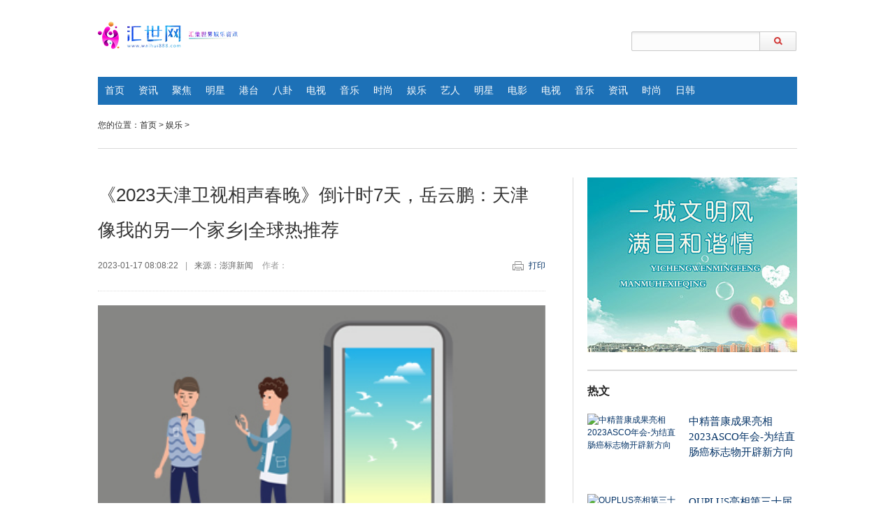

--- FILE ---
content_type: text/html
request_url: http://www.waihui888.com/yl/2023/0117/52376.html
body_size: 16207
content:
<!DOCTYPE html>
<html class="ua-win">
<head>
<meta http-equiv="Content-Type" content="text/html; charset=utf-8" />
<title>《2023天津卫视相声春晚》倒计时7天，岳云鹏：天津像我的另一个家乡|全球热推荐_汇世网</title>
<meta name="keywords" content="天津卫视,观众带来">
<meta name="description" content="天津腊月二十五，是年俗上推磨做豆腐的日子，豆腐因为与&ldquo;头富&rdquo;音相似，被人们寄予新年富贵的希望。今日距离《2023天津卫视相声春晚》开播还">
<link rel="shortcut icon" type="image/x-icon"  href="http://www.waihui888.com/static/images/ico.png" />
<link href="http://www.waihui888.com/static/css/index.css" rel="stylesheet" type="text/css">
<link href="http://www.waihui888.com/static/css/cs_show.css" rel="stylesheet" type="text/css">
<script src="http://www.waihui888.com/static/js/uaredirect.js" type="text/javascript"></script>
<SCRIPT type=text/javascript>uaredirect("http://m.waihui888.com/yl/2023/0117/52376.html");</SCRIPT>
<base target="_blank">
</head>
<body>
<!-- @end 导航下广告位 -->
<div id="channel_nav">
  <div class="hd">
    <div class="logo">
      <a target="_blank" href="http://www.waihui888.com/?b=0"><img src="http://www.waihui888.com/static/images/logo.png?1" alt="" height="60"></a>
    </div>
    <div class="toolbar" bosszone="Search_tech">
      <form role="search" action="http://www.duosou.net/" target="_blank" id="sosoSearch">
        <input type="text" id="key" name="keyword" title="请输入关键词"/>
        <button id="searchBtn" aria-pressed="false"  type="submit" title="百度搜索本站"><span>搜索</span></button>
      </form>
    </div>
  </div>
</div>
<div class="nav_box">
  <div id="nav_bd">
    <ul>
      <li><a href="http://www.waihui888.com/?b=0" target="_blank">首页</a></li>
                   
      <li><a href="http://www.waihui888.com/news/" target="_blank">资讯</a></li>
             
      <li><a href="http://zixun.waihui888.com/" target="_blank">聚焦</a></li>
             
      <li><a href="http://www.waihui888.com/mx/" target="_blank">明星</a></li>
             
      <li><a href="http://www.waihui888.com/gt/" target="_blank">港台</a></li>
             
      <li><a href="http://www.waihui888.com/bg/" target="_blank">八卦</a></li>
             
      <li><a href="http://www.waihui888.com/ds/" target="_blank">电视</a></li>
             
      <li><a href="http://www.waihui888.com/yy/" target="_blank">音乐</a></li>
             
      <li><a href="http://www.waihui888.com/ss/" target="_blank">时尚</a></li>
             
      <li><a href="http://www.waihui888.com/yl/" target="_blank">娱乐</a></li>
             
      <li><a href="http://www.waihui888.com/yr/" target="_blank">艺人</a></li>
             
      <li><a href="http://mingxing.waihui888.com/" target="_blank">明星</a></li>
             
      <li><a href="http://dianying.waihui888.com/" target="_blank">电影</a></li>
             
      <li><a href="http://dianshi.waihui888.com/" target="_blank">电视</a></li>
             
      <li><a href="http://yinyue.waihui888.com/" target="_blank">音乐</a></li>
             
      <li><a href="http://news.waihui888.com/" target="_blank">资讯</a></li>
             
      <li><a href="http://shishang.waihui888.com/" target="_blank">时尚</a></li>
             
      <li><a href="http://www.waihui888.com/rh/" target="_blank">日韩</a></li>
                </ul>
  </div>
</div><div class="area_way">
  <div class="zy_path clearfix"> 
    <span class="zy_crumb">您的位置：<a href="http://www.waihui888.com/?b=0" target="_blank">首页</a> &gt; <a href="http://www.waihui888.com/yl/">娱乐</a> > </span>
    <div class="zy_search">	
    </div>
  </div>
</div>
<style>
#articleText p img{
	width:100%;
}
</style>
<div class="wrap" style="border-top:1px solid #dadada;margin-top:20px;">
  <div class="content f-cb">
    <div class="content-main">
      <div  id="article">
        <h1 id="articleTitle" class="f-ff1">《2023天津卫视相声春晚》倒计时7天，岳云鹏：天津像我的另一个家乡|全球热推荐</h1>
        <!-- 来源-->
        <div class="tpk_article_info">
          <div class="article_info_l fl_dib">
            <div class="fl_dib"  id="articleTime">2023-01-17 08:08:22<span>|</span></div>
            <div class="fl_dib"  id="articleSource">来源：澎湃新闻 <span>作者：</span></div>            
          </div>
          <div class="article_info_r fr_dib"><a id="print_page" class="btnPrint"  href="javascript:void(0)" target="_self">打印</a></div>
        </div>
        <div id="articleText">
          <p style="text-align: center"><img style="display:block;margin:auto;" width="450" src="http://img.dzwindows.com/2022/0610/20220610113213263.jpg" /></br>【资料图】</p><p>天津</p><p>腊月二十五，是年俗上推磨做豆腐的日子，豆腐因为与“头富”音相似，被人们寄予新年富贵的希望。今日距离《2023天津卫视相声春晚》开播还有7天，晚会嘉宾德云社演员杨九郎、刘筱亭带来倒计时播报。</p><p>同时，在后台采访中，晚会嘉宾岳云鹏也表示，第四次在天津春晚过年非常开心，每次到天津就像回到自己的家乡一样。近年来，经历多重身份来回切换，岳云鹏表示自己的主业和还是相声，希望在天津春晚相声的舞台上为观众带来欢乐。</p>          <div class="fenye" style="margin-bottom:30px;margin-top:20px;align:center;">
            <div id="pages" class="text-c mt25" style="margin-top:20px;">
                          </div>
          </div>
		  
	<p class="content_biaoqian">标签：
			
		<a href="http://news.waihui888.com/tagtianjinweishi/" target="_blank" ><span>天津卫视</span></a>
				
		<a href="http://news.waihui888.com/tagguanzhongdailai/" target="_blank" ><span>观众带来</span></a>
		 
	</p>
	<style>
	.content_biaoqian ,.content_biaoqian a ,.content_biaoqian a span{color:#fff !important;font-size:14px;}
	</style>	
        </div>
      </div>
      <div id="keywords">
        <h2 style="font-size: 18px; font-weight: bold; font-family: 'microsoft yahei'; padding-left: 5px;">相关阅读</h2>
        <ul class="ui-list ui-list-keywords">
                              	           
           <li><a href="http://www.waihui888.com/yl/2023/0117/52362.html" target="_blank" title="关注 | 岳云鹏：天津像我的另一个家乡">关注 | 岳云鹏：天津像我的另...</a><span class="date">2023-01-17</span></li>
                                       
        </ul>
      </div>
	  
	  <div id="keywords">
        <h2 style="font-size: 18px; font-weight: bold; font-family: 'microsoft yahei'; padding-left: 5px;">精彩放送</h2>
        <ul class="ui-list ui-list-keywords">
                             	           
           <li><a href="http://news.waihui888.com/xwpd/2023/0601/66183.html" target="_blank" title="马斯克到访上海超级工厂，特斯拉或将展示新款 Model 3">马斯克到访上海超级工厂，特斯拉或将展示新款 Model 3</a><span class="date">2023-06-01</span></li>
          	           
           <li><a href="http://news.waihui888.com/xwpd/2023/0601/66182.html" target="_blank" title="全球快报:喜欢你歌词_很好听的一首歌">全球快报:喜欢你歌词_很好听的一首歌</a><span class="date">2023-06-01</span></li>
          	           
           <li><a href="http://news.waihui888.com/xwpd/2023/0601/66181.html" target="_blank" title="今日讯！钟馗传说剧情介绍_钟馗传说剧情内容介绍">今日讯！钟馗传说剧情介绍_钟馗传说剧情内容介绍</a><span class="date">2023-06-01</span></li>
          	           
           <li><a href="http://news.waihui888.com/xwpd/2023/0601/66180.html" target="_blank" title="网购手机怎么验货_遵循如下6个步骤">网购手机怎么验货_遵循如下6个步骤</a><span class="date">2023-06-01</span></li>
          	           
           <li><a href="http://news.waihui888.com/xwpd/2023/0601/66178.html" target="_blank" title="上传速度慢怎么办_有哪些解决技巧|全球快报">上传速度慢怎么办_有哪些解决技巧|全球快报</a><span class="date">2023-06-01</span></li>
          	           
           <li><a href="http://www.waihui888.com/yl/2023/0601/66177.html" target="_blank" title="焦点观察：上影节开幕片《我爱你！》6月9日全球首映">焦点观察：上影节开幕片《我爱你！》6月9日全球首映</a><span class="date">2023-06-01</span></li>
          	           
           <li><a href="http://dianshi.waihui888.com/dspd/2023/0601/66176.html" target="_blank" title="焦点资讯：和刘强东交个朋友，罗永浩京东直播首秀战绩1.5亿，1分钟卖出一套房">焦点资讯：和刘强东交个朋友，罗永浩京东直播首秀战绩1.5亿，1分钟...</a><span class="date">2023-06-01</span></li>
          	           
           <li><a href="http://dianshi.waihui888.com/dspd/2023/0601/66174.html" target="_blank" title="平安盛世金越尊享怎么样？平安盛世金越尊享2023最新收益测算">平安盛世金越尊享怎么样？平安盛世金越尊享2023最新收益测算</a><span class="date">2023-06-01</span></li>
          	           
           <li><a href="http://news.waihui888.com/xwpd/2023/0601/66179.html" target="_blank" title="天天资讯：翼空之巅主题曲_翼空之巅简介">天天资讯：翼空之巅主题曲_翼空之巅简介</a><span class="date">2023-06-01</span></li>
          	           
           <li><a href="http://news.waihui888.com/xwpd/2023/0601/66175.html" target="_blank" title="焦点访谈：航天接力跑 天宫启新程-天天速读">焦点访谈：航天接力跑 天宫启新程-天天速读</a><span class="date">2023-06-01</span></li>
          	           
           <li><a href="http://news.waihui888.com/xwpd/2023/0601/66171.html" target="_blank" title="清平乐演员表_电视剧内容介绍">清平乐演员表_电视剧内容介绍</a><span class="date">2023-06-01</span></li>
          	           
           <li><a href="http://news.waihui888.com/xwpd/2023/0601/66170.html" target="_blank" title="古代的金陵是现在的哪座城市_金陵的简介|全球热闻">古代的金陵是现在的哪座城市_金陵的简介|全球热闻</a><span class="date">2023-06-01</span></li>
          	           
           <li><a href="http://news.waihui888.com/xwpd/2023/0601/66168.html" target="_blank" title="环球观热点：剑南春被强执18.63亿元，涉及董事长乔天明其他刑事案件">环球观热点：剑南春被强执18.63亿元，涉及董事长乔天明其他刑事案件</a><span class="date">2023-06-01</span></li>
          	           
           <li><a href="http://news.waihui888.com/xwpd/2023/0601/66169.html" target="_blank" title="我喜欢你什么时候播出_我喜欢你简介">我喜欢你什么时候播出_我喜欢你简介</a><span class="date">2023-06-01</span></li>
          	           
           <li><a href="http://www.waihui888.com/yl/2023/0601/66167.html" target="_blank" title="赵净颐新曲《百字铭》展道家仙姿引经典道乐仙气十足|微头条">赵净颐新曲《百字铭》展道家仙姿引经典道乐仙气十足|微头条</a><span class="date">2023-06-01</span></li>
          	           
           <li><a href="http://www.waihui888.com/yl/2023/0601/66166.html" target="_blank" title="世界百事通！抖音生活服务景区游玩私享会：行业旺季下，探索景区游玩经营增长新路径">世界百事通！抖音生活服务景区游玩私享会：行业旺季下，探索景区游...</a><span class="date">2023-06-01</span></li>
          	           
           <li><a href="http://news.waihui888.com/xwpd/2023/0601/66172.html" target="_blank" title="焦点速看：自家蒸包子的制作方法_蒸包子的方法">焦点速看：自家蒸包子的制作方法_蒸包子的方法</a><span class="date">2023-06-01</span></li>
          	           
           <li><a href="http://news.waihui888.com/xwpd/2023/0601/66173.html" target="_blank" title="2020小康社会的标准_是怎么规定的">2020小康社会的标准_是怎么规定的</a><span class="date">2023-06-01</span></li>
          	           
           <li><a href="http://dianshi.waihui888.com/dspd/2023/0601/66165.html" target="_blank" title="多彩活动迎“六一”">多彩活动迎“六一”</a><span class="date">2023-06-01</span></li>
          	           
           <li><a href="http://news.waihui888.com/xwpd/2023/0601/66164.html" target="_blank" title="【世界热闻】快高考了，千万别吃这个！">【世界热闻】快高考了，千万别吃这个！</a><span class="date">2023-06-01</span></li>
          	           
           <li><a href="http://news.waihui888.com/xwpd/2023/0601/66156.html" target="_blank" title="每日看点!安卓模拟器怎么用_在电脑上怎么使用安卓模拟器">每日看点!安卓模拟器怎么用_在电脑上怎么使用安卓模拟器</a><span class="date">2023-06-01</span></li>
          	           
           <li><a href="http://news.waihui888.com/xwpd/2023/0601/66163.html" target="_blank" title="当前观察：秋天吃什么水果好对身体好_秋天适合吃什么水果好">当前观察：秋天吃什么水果好对身体好_秋天适合吃什么水果好</a><span class="date">2023-06-01</span></li>
          	           
           <li><a href="http://www.waihui888.com/yl/2023/0601/66161.html" target="_blank" title="时尚芭莎年度派对举办 黄轩赵丽颖获“年度演员” 焦点热门">时尚芭莎年度派对举办 黄轩赵丽颖获“年度演员” 焦点热门</a><span class="date">2023-06-01</span></li>
          	           
           <li><a href="http://www.waihui888.com/yl/2023/0601/66160.html" target="_blank" title="环球新消息丨震惊！陈奕天竟然有这些小爱好">环球新消息丨震惊！陈奕天竟然有这些小爱好</a><span class="date">2023-06-01</span></li>
          	           
           <li><a href="http://news.waihui888.com/xwpd/2023/0601/66157.html" target="_blank" title="幕怎么读_幕的读音及组词">幕怎么读_幕的读音及组词</a><span class="date">2023-06-01</span></li>
          	           
           <li><a href="http://www.waihui888.com/yl/2023/0601/66158.html" target="_blank" title="热门：欧联-塞维利亚点球战4-1总分5-2罗马 第7次夺冠">热门：欧联-塞维利亚点球战4-1总分5-2罗马 第7次夺冠</a><span class="date">2023-06-01</span></li>
          	           
           <li><a href="http://www.waihui888.com/news/zixun/2023/0601/66152.html" target="_blank" title="第13届金扫帚奖来了 最让人失望的三部电影介绍">第13届金扫帚奖来了 最让人失望的三部电影介绍</a><span class="date">2023-06-01</span></li>
          	           
           <li><a href="http://news.waihui888.com/xwpd/2023/0601/66159.html" target="_blank" title="广州经适房申请条件_广州经适房申请条件有哪些|热头条">广州经适房申请条件_广州经适房申请条件有哪些|热头条</a><span class="date">2023-06-01</span></li>
          	           
           <li><a href="http://dianshi.waihui888.com/dspd/2023/0601/66151.html" target="_blank" title="杨玲子的孩子是七七的吗?乔家的儿女七七最后和谁在一起了?">杨玲子的孩子是七七的吗?乔家的儿女七七最后和谁在一起了?</a><span class="date">2023-06-01</span></li>
          	           
           <li><a href="http://www.waihui888.com/yl/2023/0601/66155.html" target="_blank" title="“辅导员演辅导员” 原创话剧《辅导员》在沪上映_实时焦点">“辅导员演辅导员” 原创话剧《辅导员》在沪上映_实时焦点</a><span class="date">2023-06-01</span></li>
          	           
           <li><a href="http://dianshi.waihui888.com/dspd/2023/0601/66153.html" target="_blank" title="海洋产业步入数字化转型关键期_全球今日报">海洋产业步入数字化转型关键期_全球今日报</a><span class="date">2023-06-01</span></li>
          	           
           <li><a href="http://news.waihui888.com/xwpd/2023/0601/66154.html" target="_blank" title="生态环境部：今年已审批煤炭保供项目等环评14个 当前快报">生态环境部：今年已审批煤炭保供项目等环评14个 当前快报</a><span class="date">2023-06-01</span></li>
          	           
           <li><a href="http://news.waihui888.com/xwpd/2023/0601/66162.html" target="_blank" title="如何识别土鸡蛋_土鸡蛋的特征_天天新视野">如何识别土鸡蛋_土鸡蛋的特征_天天新视野</a><span class="date">2023-06-01</span></li>
          	           
           <li><a href="http://www.waihui888.com/news/jj/2023/0601/66150.html" target="_blank" title="《锵锵行天下第三季》豆瓣9.3分高口碑收官 窦文涛携友共探江南文化秘境|环球热门">《锵锵行天下第三季》豆瓣9.3分高口碑收官 窦文涛携友共探江南文化...</a><span class="date">2023-06-01</span></li>
          	           
           <li><a href="http://dianshi.waihui888.com/dspd/2023/0601/66149.html" target="_blank" title="电信行业数字化转型加速 环球报道">电信行业数字化转型加速 环球报道</a><span class="date">2023-06-01</span></li>
          	           
           <li><a href="http://www.waihui888.com/gt/2023/0601/66148.html" target="_blank" title="大S具俊晔婚纱照曝光 大S具俊晔最初交往照片咋回事？">大S具俊晔婚纱照曝光 大S具俊晔最初交往照片咋回事？</a><span class="date">2023-06-01</span></li>
          	           
           <li><a href="http://news.waihui888.com/xwpd/2023/0601/66145.html" target="_blank" title="大绯胸鹦鹉说话_大绯胸鹦鹉说话训练方法">大绯胸鹦鹉说话_大绯胸鹦鹉说话训练方法</a><span class="date">2023-06-01</span></li>
          	           
           <li><a href="http://mingxing.waihui888.com/mxpd/2023/0601/66140.html" target="_blank" title="杨颖18照片是什么 杨颖整容前后对比咋回事？">杨颖18照片是什么 杨颖整容前后对比咋回事？</a><span class="date">2023-06-01</span></li>
          	           
           <li><a href="http://news.waihui888.com/xwpd/2023/0601/66141.html" target="_blank" title="2023全国收分最低的公办二本大学(高考分数线2023二本线是多少)">2023全国收分最低的公办二本大学(高考分数线2023二本线是多少)</a><span class="date">2023-06-01</span></li>
          	           
           <li><a href="http://mingxing.waihui888.com/mxpd/2023/0601/66139.html" target="_blank" title="胡杏儿晒出一家三口的合照 胡杏儿晒出一家三口的合照咋回事？">胡杏儿晒出一家三口的合照 胡杏儿晒出一家三口的合照咋回事？</a><span class="date">2023-06-01</span></li>
          	           
           <li><a href="http://news.waihui888.com/xwpd/2023/0601/66144.html" target="_blank" title="红嫁衣背后的真实故事_红嫁衣背后的故事是什么">红嫁衣背后的真实故事_红嫁衣背后的故事是什么</a><span class="date">2023-06-01</span></li>
          	           
           <li><a href="http://dianshi.waihui888.com/dspd/2023/0601/66138.html" target="_blank" title="扫黑风暴有没有小说 扫黑风暴真相介绍">扫黑风暴有没有小说 扫黑风暴真相介绍</a><span class="date">2023-06-01</span></li>
          	           
           <li><a href="http://www.waihui888.com/news/zixun/2023/0601/66137.html" target="_blank" title="长津湖票房突破30亿 长津湖解锁哪些成就">长津湖票房突破30亿 长津湖解锁哪些成就</a><span class="date">2023-06-01</span></li>
          	           
           <li><a href="http://www.waihui888.com/yl/2023/0601/66142.html" target="_blank" title="最新快讯!山谷刮起时尚风">最新快讯!山谷刮起时尚风</a><span class="date">2023-06-01</span></li>
          	           
           <li><a href="http://news.waihui888.com/xwpd/2023/0601/66143.html" target="_blank" title="植物种子传播的方法_植物种子如何传播">植物种子传播的方法_植物种子如何传播</a><span class="date">2023-06-01</span></li>
          	           
           <li><a href="http://dianshi.waihui888.com/dspd/2023/0601/66136.html" target="_blank" title="大江大河最新剧情 宋运辉迷失自我最后成为官僚主义者？">大江大河最新剧情 宋运辉迷失自我最后成为官僚主义者？</a><span class="date">2023-06-01</span></li>
          	           
           <li><a href="http://news.waihui888.com/xwpd/2023/0601/66147.html" target="_blank" title="每日报道：情人节最好的礼物_情人节送礼推荐">每日报道：情人节最好的礼物_情人节送礼推荐</a><span class="date">2023-06-01</span></li>
          	           
           <li><a href="http://news.waihui888.com/xwpd/2023/0601/66146.html" target="_blank" title="新学期语文学习计划内容_新学期语文学习计划范文|热点">新学期语文学习计划内容_新学期语文学习计划范文|热点</a><span class="date">2023-06-01</span></li>
          	           
           <li><a href="http://mingxing.waihui888.com/mxpd/2023/0601/66130.html" target="_blank" title="演员曹博个人资料 演员曹博演过什么？">演员曹博个人资料 演员曹博演过什么？</a><span class="date">2023-06-01</span></li>
          	           
           <li><a href="http://www.waihui888.com/news/jj/2023/0601/66133.html" target="_blank" title="扶风起飞计划助力青年戏剧人 全球播报">扶风起飞计划助力青年戏剧人 全球播报</a><span class="date">2023-06-01</span></li>
          	           
           <li><a href="http://news.waihui888.com/xwpd/2023/0601/66128.html" target="_blank" title="在天愿作比翼鸟在地愿为连理枝是写谁的 在天愿作比翼鸟在地愿为连理枝故事是什么?">在天愿作比翼鸟在地愿为连理枝是写谁的 在天愿作比翼鸟在地愿为连...</a><span class="date">2023-06-01</span></li>
          	           
           <li><a href="http://www.waihui888.com/news/jj/2023/0601/66134.html" target="_blank" title="环球最资讯丨小观众电影院里过“六一”">环球最资讯丨小观众电影院里过“六一”</a><span class="date">2023-06-01</span></li>
          	           
           <li><a href="http://www.waihui888.com/news/jj/2023/0601/66135.html" target="_blank" title="每日视讯：时尚芭莎年度派对举办 黄轩赵丽颖获“年度演员”">每日视讯：时尚芭莎年度派对举办 黄轩赵丽颖获“年度演员”</a><span class="date">2023-06-01</span></li>
          	           
           <li><a href="http://www.waihui888.com/news/jj/2023/0601/66127.html" target="_blank" title="霉霉获年专碧梨年制 第63届格莱美获奖名单 ">霉霉获年专碧梨年制 第63届格莱美获奖名单 </a><span class="date">2023-06-01</span></li>
          	           
           <li><a href="http://mingxing.waihui888.com/mxpd/2023/0601/66126.html" target="_blank" title="张柏芝想为结婚对象再生小孩 张柏芝透露想生五个孩子咋回事？">张柏芝想为结婚对象再生小孩 张柏芝透露想生五个孩子咋回事？</a><span class="date">2023-06-01</span></li>
          	           
           <li><a href="http://www.waihui888.com/news/jj/2023/0601/66131.html" target="_blank" title="肖战、李沁新剧《梦中的那片海》将于6月1日开播|世界快报">肖战、李沁新剧《梦中的那片海》将于6月1日开播|世界快报</a><span class="date">2023-06-01</span></li>
          	           
           <li><a href="http://www.waihui888.com/news/jj/2023/0601/66132.html" target="_blank" title="全国优秀儿童戏剧展演举行">全国优秀儿童戏剧展演举行</a><span class="date">2023-06-01</span></li>
          	           
           <li><a href="http://dianshi.waihui888.com/dspd/2023/0601/66129.html" target="_blank" title="江苏徐州：三招“普惠教育”让城乡孩子尽享“公平教育”">江苏徐州：三招“普惠教育”让城乡孩子尽享“公平教育”</a><span class="date">2023-06-01</span></li>
          	           
           <li><a href="http://news.waihui888.com/xwpd/2023/0601/66124.html" target="_blank" title="当前热门：房地产策划助理岗位职责_房地产策划助理岗位职责简述">当前热门：房地产策划助理岗位职责_房地产策划助理岗位职责简述</a><span class="date">2023-06-01</span></li>
          	           
           <li><a href="http://news.waihui888.com/xwpd/2023/0601/66125.html" target="_blank" title="薛涛小说《桦皮船》：讲述民族文化浸润中的童年故事">薛涛小说《桦皮船》：讲述民族文化浸润中的童年故事</a><span class="date">2023-06-01</span></li>
          	           
           <li><a href="http://news.waihui888.com/xwpd/2023/0601/66122.html" target="_blank" title="自己包粽子煮多长时间能熟_自己包粽子煮多久 时讯">自己包粽子煮多长时间能熟_自己包粽子煮多久 时讯</a><span class="date">2023-06-01</span></li>
          	           
           <li><a href="http://news.waihui888.com/xwpd/2023/0601/66121.html" target="_blank" title="七月十五禁忌_千万要注意了|天天观察">七月十五禁忌_千万要注意了|天天观察</a><span class="date">2023-06-01</span></li>
          	           
           <li><a href="http://news.waihui888.com/xwpd/2023/0601/66120.html" target="_blank" title="涮火锅的黄喉是哪个部位_涮火锅的黄喉简述">涮火锅的黄喉是哪个部位_涮火锅的黄喉简述</a><span class="date">2023-06-01</span></li>
          	           
           <li><a href="http://news.waihui888.com/xwpd/2023/0601/66123.html" target="_blank" title="环球快看点丨孕妇可以吃海虾吗_孕妇可以不可以吃海虾">环球快看点丨孕妇可以吃海虾吗_孕妇可以不可以吃海虾</a><span class="date">2023-06-01</span></li>
          	           
           <li><a href="http://shishang.waihui888.com/sspd/2023/0601/66118.html" target="_blank" title="矿物油是什么介绍 矿物油对人体危害有什么?">矿物油是什么介绍 矿物油对人体危害有什么?</a><span class="date">2023-06-01</span></li>
          	           
           <li><a href="http://news.waihui888.com/xwpd/2023/0601/66117.html" target="_blank" title="胡宗南简介 胡宗南与叶霞翟是什么关系？">胡宗南简介 胡宗南与叶霞翟是什么关系？</a><span class="date">2023-06-01</span></li>
          	           
           <li><a href="http://dianshi.waihui888.com/dspd/2023/0601/66119.html" target="_blank" title="科雷布-马丁：发展联盟很多球员被忽视了 很多人能够打出NBA水准 环球微资讯">科雷布-马丁：发展联盟很多球员被忽视了 很多人能够打出NBA水准 ...</a><span class="date">2023-06-01</span></li>
          	           
           <li><a href="http://mingxing.waihui888.com/mxpd/2023/0601/66115.html" target="_blank" title="baby现身医院就医 baby受伤始末详情回顾">baby现身医院就医 baby受伤始末详情回顾</a><span class="date">2023-06-01</span></li>
          	           
           <li><a href="http://mingxing.waihui888.com/mxpd/2023/0601/66114.html" target="_blank" title="杨幂一周内两次现身香港 杨幂欲争女儿抚养权咋回事？">杨幂一周内两次现身香港 杨幂欲争女儿抚养权咋回事？</a><span class="date">2023-06-01</span></li>
          	           
           <li><a href="http://mingxing.waihui888.com/mxpd/2023/0601/66113.html" target="_blank" title="我家小两口中郭碧婷闺蜜不简单 郭碧婷闺蜜为什么不简单?">我家小两口中郭碧婷闺蜜不简单 郭碧婷闺蜜为什么不简单?</a><span class="date">2023-06-01</span></li>
          	           
           <li><a href="http://mingxing.waihui888.com/mxpd/2023/0601/66112.html" target="_blank" title="范丞丞关晓彤吻戏路透曝光 曾少年剧情简介">范丞丞关晓彤吻戏路透曝光 曾少年剧情简介</a><span class="date">2023-06-01</span></li>
          	           
           <li><a href="http://mingxing.waihui888.com/mxpd/2023/0601/66111.html" target="_blank" title="经典剧主创重聚综艺 还有哪些经典剧组重聚盘点？">经典剧主创重聚综艺 还有哪些经典剧组重聚盘点？</a><span class="date">2023-06-01</span></li>
          	           
           <li><a href="http://news.waihui888.com/xwpd/2023/0601/66105.html" target="_blank" title="​陈十三个人资料  ​陈十三和李冰冰关系简介">​陈十三个人资料  ​陈十三和李冰冰关系简介</a><span class="date">2023-06-01</span></li>
          	           
           <li><a href="http://news.waihui888.com/xwpd/2023/0601/66104.html" target="_blank" title="​莞莞类卿是指什么 ​莞莞类卿的意思介绍">​莞莞类卿是指什么 ​莞莞类卿的意思介绍</a><span class="date">2023-06-01</span></li>
          	           
           <li><a href="http://yinyue.waihui888.com/yypd/2023/0601/66103.html" target="_blank" title="拍拍身上的灰尘是什么歌 壮志在我胸歌曲介绍">拍拍身上的灰尘是什么歌 壮志在我胸歌曲介绍</a><span class="date">2023-06-01</span></li>
          	           
           <li><a href="http://news.waihui888.com/xwpd/2023/0601/66116.html" target="_blank" title="碱性气体有什么危害_碱性气体 每日精选">碱性气体有什么危害_碱性气体 每日精选</a><span class="date">2023-06-01</span></li>
          	           
           <li><a href="http://news.waihui888.com/xwpd/2023/0601/66110.html" target="_blank" title="日常保养皮肤5步骤_日常保养皮肤5步骤是什么_世界快播">日常保养皮肤5步骤_日常保养皮肤5步骤是什么_世界快播</a><span class="date">2023-06-01</span></li>
          	           
           <li><a href="http://yinyue.waihui888.com/yypd/2023/0601/66102.html" target="_blank" title="北国之春原唱是谁 北国之春歌曲介绍">北国之春原唱是谁 北国之春歌曲介绍</a><span class="date">2023-06-01</span></li>
          	           
           <li><a href="http://yinyue.waihui888.com/yypd/2023/0601/66101.html" target="_blank" title="说什么无奈说什么天安排是什么歌 问心无愧最自在歌曲介绍">说什么无奈说什么天安排是什么歌 问心无愧最自在歌曲介绍</a><span class="date">2023-06-01</span></li>
          	           
           <li><a href="http://yinyue.waihui888.com/yypd/2023/0601/66100.html" target="_blank" title="这纷纷飞花已坠落是什么歌 水中花歌曲介绍">这纷纷飞花已坠落是什么歌 水中花歌曲介绍</a><span class="date">2023-06-01</span></li>
          	           
           <li><a href="http://news.waihui888.com/xwpd/2023/0601/66108.html" target="_blank" title="怎样练胸肌最快最有效_练胸肌最快最有效的方法分享 动态焦点">怎样练胸肌最快最有效_练胸肌最快最有效的方法分享 动态焦点</a><span class="date">2023-06-01</span></li>
          	           
           <li><a href="http://yinyue.waihui888.com/yypd/2023/0601/66099.html" target="_blank" title="高高的青山上萱草花开放是什么歌 萱草花歌曲介绍">高高的青山上萱草花开放是什么歌 萱草花歌曲介绍</a><span class="date">2023-06-01</span></li>
          	           
           <li><a href="http://news.waihui888.com/xwpd/2023/0601/66107.html" target="_blank" title="立秋的第一杯奶茶_什么是立秋的第一杯奶茶">立秋的第一杯奶茶_什么是立秋的第一杯奶茶</a><span class="date">2023-06-01</span></li>
          	           
           <li><a href="http://www.waihui888.com/ds/2023/0601/66097.html" target="_blank" title="狂飙陈书婷结局 陈书婷扮演者是谁？">狂飙陈书婷结局 陈书婷扮演者是谁？</a><span class="date">2023-06-01</span></li>
          	           
           <li><a href="http://news.waihui888.com/xwpd/2023/0601/66109.html" target="_blank" title="华阳夫人和芈月是同一个人吗_华阳夫人简单介绍 环球新动态">华阳夫人和芈月是同一个人吗_华阳夫人简单介绍 环球新动态</a><span class="date">2023-06-01</span></li>
          	           
           <li><a href="http://www.waihui888.com/ds/2023/0601/66096.html" target="_blank" title="电视剧秋婵大结局 第几集秋蝉叶冲身份暴露？">电视剧秋婵大结局 第几集秋蝉叶冲身份暴露？</a><span class="date">2023-06-01</span></li>
          	           
           <li><a href="http://www.waihui888.com/ds/2023/0601/66095.html" target="_blank" title="上游小说陆湜祎结局 上游剧情简介">上游小说陆湜祎结局 上游剧情简介</a><span class="date">2023-06-01</span></li>
          	           
           <li><a href="http://www.waihui888.com/ds/2023/0601/66094.html" target="_blank" title="狂飙黄瑶是谁的女儿 陆寒为什么失踪？">狂飙黄瑶是谁的女儿 陆寒为什么失踪？</a><span class="date">2023-06-01</span></li>
          	           
           <li><a href="http://www.waihui888.com/ds/2023/0601/66093.html" target="_blank" title="黑暗荣耀一共几集 黑暗荣耀在哪里可以看？">黑暗荣耀一共几集 黑暗荣耀在哪里可以看？</a><span class="date">2023-06-01</span></li>
          	           
           <li><a href="http://www.waihui888.com/ds/2023/0601/66092.html" target="_blank" title="狂飙的播出时间 狂飙泰叔是好人还是坏人？">狂飙的播出时间 狂飙泰叔是好人还是坏人？</a><span class="date">2023-06-01</span></li>
          	           
           <li><a href="http://news.waihui888.com/xwpd/2023/0601/66106.html" target="_blank" title="全球热门:电脑声音有杂音怎么办_电脑声音有杂音有什么方法">全球热门:电脑声音有杂音怎么办_电脑声音有杂音有什么方法</a><span class="date">2023-06-01</span></li>
          	           
           <li><a href="http://www.waihui888.com/ds/2023/0601/66091.html" target="_blank" title="赵立春原型 人民的名义赵立春介绍">赵立春原型 人民的名义赵立春介绍</a><span class="date">2023-06-01</span></li>
          	           
           <li><a href="http://dianshi.waihui888.com/dspd/2023/0601/66098.html" target="_blank" title="天天观察：立陶宛计划在波罗的海建风力发电厂">天天观察：立陶宛计划在波罗的海建风力发电厂</a><span class="date">2023-06-01</span></li>
          	           
           <li><a href="http://www.waihui888.com/ds/2023/0601/66090.html" target="_blank" title="雷无桀和李寒衣什么关系 少年歌行宣妃娘娘到底喜欢谁？">雷无桀和李寒衣什么关系 少年歌行宣妃娘娘到底喜欢谁？</a><span class="date">2023-06-01</span></li>
          	           
           <li><a href="http://www.waihui888.com/ds/2023/0601/66089.html" target="_blank" title="啊摇篮丑子冈原型人物是谁 张静平是什么身份？">啊摇篮丑子冈原型人物是谁 张静平是什么身份？</a><span class="date">2023-06-01</span></li>
          	           
           <li><a href="http://news.waihui888.com/xwpd/2023/0601/66088.html" target="_blank" title="全球动态:2023中国科幻大会在京举行">全球动态:2023中国科幻大会在京举行</a><span class="date">2023-06-01</span></li>
          	           
           <li><a href="http://news.waihui888.com/xwpd/2023/0601/66085.html" target="_blank" title="支付宝实名制_支付宝实名制操作步骤|世界即时">支付宝实名制_支付宝实名制操作步骤|世界即时</a><span class="date">2023-06-01</span></li>
          	           
           <li><a href="http://news.waihui888.com/xwpd/2023/0601/66087.html" target="_blank" title="热点评！单鞋磨脚怎么办_下面给大家支招">热点评！单鞋磨脚怎么办_下面给大家支招</a><span class="date">2023-06-01</span></li>
          	           
           <li><a href="http://news.waihui888.com/xwpd/2023/0601/66083.html" target="_blank" title="天天热消息：6月18号是什么日子_每年6月18号是什么日子">天天热消息：6月18号是什么日子_每年6月18号是什么日子</a><span class="date">2023-06-01</span></li>
          	           
           <li><a href="http://news.waihui888.com/xwpd/2023/0601/66084.html" target="_blank" title="世界视点！车suv是什么意思_车suv是代表的意思">世界视点！车suv是什么意思_车suv是代表的意思</a><span class="date">2023-06-01</span></li>
                                       
        </ul>
    </div>
      <div class="cybox" style="padding:10px;border-top:1px solid #dadada;">
        <!-- UY BEGIN -->

        <!-- UY END -->	 
      </div>
    </div>
    <div class="content-side">
          <div class="adver_3"><script type="text/javascript" src="http://user.042.cn/adver/adver.js"></script><script type="text/javascript">getAdvert('.adver_3',1,'300px','300px');</script></div>	  <div></div>
	  <div class="gg300">
        <img src="/static/images/gg6.jpg"/>
      </div>
      <span class="blank20"></span>
      <div class="arc_title2 clearfix">
        <h2 class="s_title">
          <a>热文</a>
        </h2>
      </div>
      <div class="tpk_con_list clearfix">
                        <div class="tkp_cp">
          <a href="http://www.waihui888.com/news/rd/2023/0531/66005.html" target="_blank" title="中精普康成果亮相2023ASCO年会-为结直肠癌标志物开辟新方向">
            <img border="0" src="http://nxobject.oss-cn-shanghai.aliyuncs.com/yhdoc/20230531/2023053116294772715469.png" alt="中精普康成果亮相2023ASCO年会-为结直肠癌标志物开辟新方向"  width="130" height="90"/>
          </a>
          <h6>
            <a href="http://www.waihui888.com/news/rd/2023/0531/66005.html" target="_blank" title="中精普康成果亮相2023ASCO年会-为结直肠癌标志物开辟新方向" class="m_video">中精普康成果亮相2023ASCO年会-为结直肠癌标志物开辟新方向</a>
          </h6>
        </div>
                <div class="tkp_cp">
          <a href="http://www.waihui888.com/news/rd/2023/0531/65982.html" target="_blank" title="OUPLUS亮相第三十届国际健康产业博览会，打造健康生活新趋势">
            <img border="0" src="https://aliypic.oss-cn-hangzhou.aliyuncs.com/Uploadfiles/20230531/2023053114281530.001.png" alt="OUPLUS亮相第三十届国际健康产业博览会，打造健康生活新趋势"  width="130" height="90"/>
          </a>
          <h6>
            <a href="http://www.waihui888.com/news/rd/2023/0531/65982.html" target="_blank" title="OUPLUS亮相第三十届国际健康产业博览会，打造健康生活新趋势" class="m_video">OUPLUS亮相第三十届国际健康产业博览会，打造健康生活新趋势</a>
          </h6>
        </div>
                <div class="tkp_cp">
          <a href="http://www.waihui888.com/news/rd/2023/0531/65935.html" target="_blank" title="引领行业数字化转型，创富港背后的实力和自信来自哪里？">
            <img border="0" src="https://i1.go2yd.com/image.php?url=YD_cnt_77_01MsvMJJRvvv" alt="引领行业数字化转型，创富港背后的实力和自信来自哪里？"  width="130" height="90"/>
          </a>
          <h6>
            <a href="http://www.waihui888.com/news/rd/2023/0531/65935.html" target="_blank" title="引领行业数字化转型，创富港背后的实力和自信来自哪里？" class="m_video">引领行业数字化转型，创富港背后的实力和自信来自哪里？</a>
          </h6>
        </div>
                <div class="tkp_cp">
          <a href="http://www.waihui888.com/news/rd/2023/0525/64618.html" target="_blank" title="茶大椰X2023中国好声音，唱响夏日鹏城">
            <img border="0" src="http://pic.wy6000.com/upload/image/rw/doc/20230525/word_3202_44644bdc01b2628aefba3268ca37cf34.jpeg" alt="茶大椰X2023中国好声音，唱响夏日鹏城"  width="130" height="90"/>
          </a>
          <h6>
            <a href="http://www.waihui888.com/news/rd/2023/0525/64618.html" target="_blank" title="茶大椰X2023中国好声音，唱响夏日鹏城" class="m_video">茶大椰X2023中国好声音，唱响夏日鹏城</a>
          </h6>
        </div>
                <div class="tkp_cp">
          <a href="http://www.waihui888.com/news/rd/2023/0524/64392.html" target="_blank" title="绽放宁波国际照明展 跨越速运助力企业生产增效提速">
            <img border="0" src="http://p7.itc.cn/images01/20230524/edef4fe83c66405eb272640785f61064.png" alt="绽放宁波国际照明展 跨越速运助力企业生产增效提速"  width="130" height="90"/>
          </a>
          <h6>
            <a href="http://www.waihui888.com/news/rd/2023/0524/64392.html" target="_blank" title="绽放宁波国际照明展 跨越速运助力企业生产增效提速" class="m_video">绽放宁波国际照明展 跨越速运助力企业生产增效提速</a>
          </h6>
        </div>
                      </div>
	  
	  <div></div>
	  
      <div class="arc_title2 clearfix">
        <h2 class="s_title">
          <a>热点排行</a>
        </h2>
      </div>
      <div class="top10">
        <ul>
                    		 
          <li>
            <a href="http://www.waihui888.com/yl/2021/0409/10008.html" target="_blank" title="太搞笑！张哲瀚长麦粒肿被写入报纸">
              <span>1</span>太搞笑！张哲瀚长麦粒肿被写入报纸            </a>
          </li>
          		 
          <li>
            <a href="http://www.waihui888.com/yl/2021/0409/10017.html" target="_blank" title="应采儿晒儿子春游视频 Jasper草坪狂奔 ">
              <span>2</span>应采儿晒儿子春游视频 Jasper草坪狂奔             </a>
          </li>
          		 
          <li>
            <a href="http://www.waihui888.com/yl/2021/0409/10025.html" target="_blank" title="张小斐探班杨幂新剧 网友：我一个双厨狂喜啊">
              <span>3</span>张小斐探班杨幂新剧 网友：我一个双厨            </a>
          </li>
          		 
          <li>
            <a href="http://www.waihui888.com/yl/2021/0409/10031.html" target="_blank" title="外媒：好莱坞环球影城将于4月16日重新开园">
              <span>4</span>外媒：好莱坞环球影城将于4月16日重新            </a>
          </li>
          		 
          <li>
            <a href="http://www.waihui888.com/yl/2021/0409/10036.html" target="_blank" title="跑步姿势起床发型上热搜 景甜这样说">
              <span>5</span>跑步姿势起床发型上热搜 景甜这样说            </a>
          </li>
          		 
          <li>
            <a href="http://www.waihui888.com/yl/2021/0409/10044.html" target="_blank" title="沙溢回应被换脸成温客行：信啦">
              <span>6</span>沙溢回应被换脸成温客行：信啦            </a>
          </li>
          		 
          <li>
            <a href="http://www.waihui888.com/yl/2021/0412/10054.html" target="_blank" title="江西电视台主持人用龚俊举例 “笋丝”">
              <span>7</span>江西电视台主持人用龚俊举例 “笋丝”            </a>
          </li>
          		 
          <li>
            <a href="http://www.waihui888.com/yl/2021/0412/10057.html" target="_blank" title="心疼又好笑！汪苏泷晒自拍称脸摔肿了 ">
              <span>8</span>心疼又好笑！汪苏泷晒自拍称脸摔肿了             </a>
          </li>
                       
        </ul>
      </div>
      <div class="arc_title2 clearfix">
        <h2 class="s_title">
          <a>热图</a>
        </h2>
      </div>
      <div class="tpk_con_list clearfix">
                        <div class="tkp_cp">
          <a href="http://www.waihui888.com/news/zixun/2023/0601/66152.html" target="_blank" title="第13届金扫帚奖来了 最让人失望的三部电影介绍">
            <img border="0" src="http://tuxianggu.6m.cn/thumb/uploads/2022-11-21/de5c30297988753158f83224d9f68b2f.jpg" alt="第13届金扫帚奖来了 最让人失望的三部电影介绍"  width="130" height="90"/>
          </a>
          <h6>
            <a href="http://www.waihui888.com/news/zixun/2023/0601/66152.html" target="_blank" title="第13届金扫帚奖来了 最让人失望的三部电影介绍" class="m_video">第13届金扫帚奖来了 最让人失望的三部电影介绍</a>
          </h6>
        </div>
                <div class="tkp_cp">
          <a href="http://www.waihui888.com/news/jj/2023/0601/66150.html" target="_blank" title="《锵锵行天下第三季》豆瓣9.3分高口碑收官 窦文涛携友共探江南文化秘境|环球热门">
            <img border="0" src="http://img.bfce.cn/2022/0610/20220610015935603.jpg" alt="《锵锵行天下第三季》豆瓣9.3分高口碑收官 窦文涛携友共探江南文化秘境|环球热门"  width="130" height="90"/>
          </a>
          <h6>
            <a href="http://www.waihui888.com/news/jj/2023/0601/66150.html" target="_blank" title="《锵锵行天下第三季》豆瓣9.3分高口碑收官 窦文涛携友共探江南文化秘境|环球热门" class="m_video">《锵锵行天下第三季》豆瓣9.3分高口碑收官 窦文涛携友共探江南文化秘境|环球热门</a>
          </h6>
        </div>
                <div class="tkp_cp">
          <a href="http://www.waihui888.com/news/zixun/2023/0601/66137.html" target="_blank" title="长津湖票房突破30亿 长津湖解锁哪些成就">
            <img border="0" src="http://tuxianggu.6m.cn/thumb/uploads/2022-11-21/e5660aacfdbd12f2bb6b528f835b7a67.jpg" alt="长津湖票房突破30亿 长津湖解锁哪些成就"  width="130" height="90"/>
          </a>
          <h6>
            <a href="http://www.waihui888.com/news/zixun/2023/0601/66137.html" target="_blank" title="长津湖票房突破30亿 长津湖解锁哪些成就" class="m_video">长津湖票房突破30亿 长津湖解锁哪些成就</a>
          </h6>
        </div>
                <div class="tkp_cp">
          <a href="http://www.waihui888.com/news/jj/2023/0601/66135.html" target="_blank" title="每日视讯：时尚芭莎年度派对举办 黄轩赵丽颖获“年度演员”">
            <img border="0" src="http://imgs.hnmdtv.com/2022/0610/20220610022641488.jpg" alt="每日视讯：时尚芭莎年度派对举办 黄轩赵丽颖获“年度演员”"  width="130" height="90"/>
          </a>
          <h6>
            <a href="http://www.waihui888.com/news/jj/2023/0601/66135.html" target="_blank" title="每日视讯：时尚芭莎年度派对举办 黄轩赵丽颖获“年度演员”" class="m_video">每日视讯：时尚芭莎年度派对举办 黄轩赵丽颖获“年度演员”</a>
          </h6>
        </div>
                <div class="tkp_cp">
          <a href="http://www.waihui888.com/news/jj/2023/0601/66134.html" target="_blank" title="环球最资讯丨小观众电影院里过“六一”">
            <img border="0" src="http://img.9774.com.cn/2022/0923/20220923111858214.jpg" alt="环球最资讯丨小观众电影院里过“六一”"  width="130" height="90"/>
          </a>
          <h6>
            <a href="http://www.waihui888.com/news/jj/2023/0601/66134.html" target="_blank" title="环球最资讯丨小观众电影院里过“六一”" class="m_video">环球最资讯丨小观众电影院里过“六一”</a>
          </h6>
        </div>
                      </div>

	  <div></div>

      <div class="arc_title2 clearfix">
        <h2 class="s_title">
          <a>精彩新闻</a>
        </h2>
      </div>
      <div class="top10">
        <ul>
                   		 
          <li>
            <a href="http://news.waihui888.com/xwpd/2023/0601/66086.html" target="_blank" title="一周快速减肥方法_我们一起来看看吧">
              一周快速减肥方法_我们一起来看看吧            </a>
          </li>
          		 
          <li>
            <a href="http://dianshi.waihui888.com/dspd/2023/0601/66082.html" target="_blank" title="快报：电脑硬盘发出异响_电脑硬盘发出响声怎么回事啊">
              快报：电脑硬盘发出异响_电脑硬盘发出响声            </a>
          </li>
          		 
          <li>
            <a href="http://news.waihui888.com/xwpd/2023/0601/66081.html" target="_blank" title="10分钟搞定一首歌 AI全面入侵词曲唱 未来音乐人恐靠品味取胜">
              10分钟搞定一首歌 AI全面入侵词曲唱 未来            </a>
          </li>
          		 
          <li>
            <a href="http://news.waihui888.com/xwpd/2023/0601/66080.html" target="_blank" title="近百场少儿阅读活动等你来！成都图书馆启动“喜阅童行”">
              近百场少儿阅读活动等你来！成都图书馆启动            </a>
          </li>
          		 
          <li>
            <a href="http://news.waihui888.com/xwpd/2023/0601/66075.html" target="_blank" title="快资讯丨我在人民广场吃炸鸡_歌词 我在人民广场吃炸鸡歌词介绍">
              快资讯丨我在人民广场吃炸鸡_歌词 我在人            </a>
          </li>
          		 
          <li>
            <a href="http://news.waihui888.com/xwpd/2023/0601/66077.html" target="_blank" title="热门看点：刘敏涛首单飒歌词是什么_飒歌词介绍">
              热门看点：刘敏涛首单飒歌词是什么_飒歌词            </a>
          </li>
          		 
          <li>
            <a href="http://news.waihui888.com/xwpd/2023/0601/66076.html" target="_blank" title="怎么补习高中数学_补习高中数学方法">
              怎么补习高中数学_补习高中数学方法            </a>
          </li>
          		 
          <li>
            <a href="http://news.waihui888.com/xwpd/2023/0601/66079.html" target="_blank" title="买房子流程及注意事项_买房子的具体流程和禁忌 世界热头条">
              买房子流程及注意事项_买房子的具体流程和            </a>
          </li>
          		 
          <li>
            <a href="http://news.waihui888.com/xwpd/2023/0601/66078.html" target="_blank" title="焦点滚动:三国杀张颌介绍_三国杀简介">
              焦点滚动:三国杀张颌介绍_三国杀简介            </a>
          </li>
          		 
          <li>
            <a href="http://dianshi.waihui888.com/dspd/2023/0601/66074.html" target="_blank" title="抗焦虑抑郁药物有哪些-世界快播">
              抗焦虑抑郁药物有哪些-世界快播            </a>
          </li>
          		 
          <li>
            <a href="http://news.waihui888.com/xwpd/2023/0601/66073.html" target="_blank" title="灰鹨_关于灰鹨介绍">
              灰鹨_关于灰鹨介绍            </a>
          </li>
          		 
          <li>
            <a href="http://dianshi.waihui888.com/dspd/2023/0601/66072.html" target="_blank" title="全球速看：郴州推进烟花爆竹重大事故隐患专项排查整治">
              全球速看：郴州推进烟花爆竹重大事故隐患专            </a>
          </li>
          		 
          <li>
            <a href="http://news.waihui888.com/xwpd/2023/0601/66071.html" target="_blank" title="好桌道鼠标指针图标_好桌道鼠标 环球热推荐">
              好桌道鼠标指针图标_好桌道鼠标 环球热推荐            </a>
          </li>
          		 
          <li>
            <a href="http://dianshi.waihui888.com/dspd/2023/0601/66070.html" target="_blank" title="100位急诊医护人员“中招”？上海市卫健委：不实！-全球速讯">
              100位急诊医护人员&ldquo;中招&rdquo;？上海市卫健委            </a>
          </li>
          		 
          <li>
            <a href="http://news.waihui888.com/xwpd/2023/0601/66069.html" target="_blank" title="春眠不觉晓处处闻啼鸟夜来风雨声花落知多少的作者是谁_春眠不觉晓处处闻啼鸟夜来风雨声花落知多少">
              春眠不觉晓处处闻啼鸟夜来风雨声花落知多少            </a>
          </li>
          		 
          <li>
            <a href="http://dianshi.waihui888.com/dspd/2023/0601/66068.html" target="_blank" title="当前热文：江山市气象台发布雷电黄色预警[Ⅲ级/较重] 【2023-05-31】">
              当前热文：江山市气象台发布雷电黄色预警[            </a>
          </li>
          		 
          <li>
            <a href="http://news.waihui888.com/xwpd/2023/0601/66067.html" target="_blank" title="当前视点！宽带连接错误769（宽带连接错误769）">
              当前视点！宽带连接错误769（宽带连接错误7            </a>
          </li>
          		 
          <li>
            <a href="http://dianshi.waihui888.com/dspd/2023/0531/66066.html" target="_blank" title="赤金檀木是什么木材_赤金檀木">
              赤金檀木是什么木材_赤金檀木            </a>
          </li>
          		 
          <li>
            <a href="http://news.waihui888.com/xwpd/2023/0531/66063.html" target="_blank" title="经常食用哪种食物容易引起铅中毒_什么食物含铅">
              经常食用哪种食物容易引起铅中毒_什么食物            </a>
          </li>
          		 
          <li>
            <a href="http://news.waihui888.com/xwpd/2023/0531/66065.html" target="_blank" title="庆六一！郑州市管城区创新街紫荆小学共同体学校齐聚“梦想舞台” 全球即时看">
              庆六一！郑州市管城区创新街紫荆小学共同体            </a>
          </li>
          		 
          <li>
            <a href="http://news.waihui888.com/xwpd/2023/0531/66060.html" target="_blank" title="当前热门：马桶水箱修理_如何修理马桶">
              当前热门：马桶水箱修理_如何修理马桶            </a>
          </li>
          		 
          <li>
            <a href="http://news.waihui888.com/xwpd/2023/0531/66064.html" target="_blank" title="普通话内容资料大全_关于普通话内容资料-每日聚焦">
              普通话内容资料大全_关于普通话内容资料-每            </a>
          </li>
          		 
          <li>
            <a href="http://news.waihui888.com/xwpd/2023/0531/66061.html" target="_blank" title="世界微头条丨新甘十九妹大结局_你不知道的结局">
              世界微头条丨新甘十九妹大结局_你不知道的            </a>
          </li>
          		 
          <li>
            <a href="http://news.waihui888.com/xwpd/2023/0531/66062.html" target="_blank" title="环球微动态丨p40pro怎么升级鸿蒙系统_p40pro升级鸿蒙系统方法介绍">
              环球微动态丨p40pro怎么升级鸿蒙系统_p40pr            </a>
          </li>
          		 
          <li>
            <a href="http://dianshi.waihui888.com/dspd/2023/0531/66059.html" target="_blank" title="脑机接口要火 马斯克、米哈游都来了！">
              脑机接口要火 马斯克、米哈游都来了！            </a>
          </li>
          		 
          <li>
            <a href="http://news.waihui888.com/xwpd/2023/0531/66055.html" target="_blank" title="环球讯息：8月8日是什么日子_8月8日是男子节">
              环球讯息：8月8日是什么日子_8月8日是男子节            </a>
          </li>
          		 
          <li>
            <a href="http://news.waihui888.com/xwpd/2023/0531/66054.html" target="_blank" title="天天简讯:微信如何看到别人的状态_微信怎么看好友的状态">
              天天简讯:微信如何看到别人的状态_微信怎么            </a>
          </li>
          		 
          <li>
            <a href="http://news.waihui888.com/xwpd/2023/0531/66058.html" target="_blank" title="函数计算器在线计算_三角函数在线计算器">
              函数计算器在线计算_三角函数在线计算器            </a>
          </li>
          		 
          <li>
            <a href="http://news.waihui888.com/xwpd/2023/0531/66056.html" target="_blank" title="看点：长高的小技巧_长高的小技巧有哪些">
              看点：长高的小技巧_长高的小技巧有哪些            </a>
          </li>
          		 
          <li>
            <a href="http://dianshi.waihui888.com/dspd/2023/0531/66052.html" target="_blank" title="香港本财年首月赤字348亿港元 财政储备8000亿港元|天天聚看点">
              香港本财年首月赤字348亿港元 财政储备800            </a>
          </li>
          		 
          <li>
            <a href="http://news.waihui888.com/xwpd/2023/0531/66057.html" target="_blank" title="热点在线丨旧组词_旧组词有哪些">
              热点在线丨旧组词_旧组词有哪些            </a>
          </li>
          		 
          <li>
            <a href="http://news.waihui888.com/xwpd/2023/0531/66053.html" target="_blank" title="每日热讯!hm是什么品牌服装品牌_hm服装品牌简单介绍">
              每日热讯!hm是什么品牌服装品牌_hm服装品牌            </a>
          </li>
          		 
          <li>
            <a href="http://news.waihui888.com/xwpd/2023/0531/66051.html" target="_blank" title="河南本轮降雨基本结束 多地开始抢收小麦 焦点热文">
              河南本轮降雨基本结束 多地开始抢收小麦             </a>
          </li>
          		 
          <li>
            <a href="http://news.waihui888.com/xwpd/2023/0531/66046.html" target="_blank" title="茶具使用方法_茶人都应知道的6种茶具使用方法 要闻速递">
              茶具使用方法_茶人都应知道的6种茶具使用方            </a>
          </li>
          		 
          <li>
            <a href="http://news.waihui888.com/xwpd/2023/0531/66048.html" target="_blank" title="农行活期利息是多少_现在农行存款利率是多少|每日简讯">
              农行活期利息是多少_现在农行存款利率是多            </a>
          </li>
          		 
          <li>
            <a href="http://dianshi.waihui888.com/dspd/2023/0531/66045.html" target="_blank" title="热点！甲状腺癌术后三年还需要注意什么?_甲癌术后三年注意事项有哪些">
              热点！甲状腺癌术后三年还需要注意什么?_甲            </a>
          </li>
          		 
          <li>
            <a href="http://news.waihui888.com/xwpd/2023/0531/66047.html" target="_blank" title="白色运动鞋怎么洗_洗的步骤是什么-当前观察">
              白色运动鞋怎么洗_洗的步骤是什么-当前观察            </a>
          </li>
          		 
          <li>
            <a href="http://news.waihui888.com/xwpd/2023/0531/66049.html" target="_blank" title="芋头汤的家常做法_芋头汤的家常做法介绍">
              芋头汤的家常做法_芋头汤的家常做法介绍            </a>
          </li>
          		 
          <li>
            <a href="http://news.waihui888.com/xwpd/2023/0531/66050.html" target="_blank" title="soa是什么_soa解释说明">
              soa是什么_soa解释说明            </a>
          </li>
          		 
          <li>
            <a href="http://news.waihui888.com/xwpd/2023/0531/66044.html" target="_blank" title="渤海租赁：AALL出售13架附带租约的飞机租赁资产 全球今热点">
              渤海租赁：AALL出售13架附带租约的飞机租赁            </a>
          </li>
          		 
          <li>
            <a href="http://dianshi.waihui888.com/dspd/2023/0531/66043.html" target="_blank" title="南部战区回应美侦察机蓄意闯入我训练区域：组织空中兵力全程跟踪监视 观热点">
              南部战区回应美侦察机蓄意闯入我训练区域：            </a>
          </li>
          		 
          <li>
            <a href="http://news.waihui888.com/xwpd/2023/0531/66041.html" target="_blank" title="月光石的作用_月光石的功效有哪些-观速讯">
              月光石的作用_月光石的功效有哪些-观速讯            </a>
          </li>
          		 
          <li>
            <a href="http://www.waihui888.com/yl/2023/0531/66033.html" target="_blank" title="超百部少儿片单集结、创意亲子嘉年华助阵 腾讯视频少儿打造“六一陪伴日”">
              超百部少儿片单集结、创意亲子嘉年华助阵             </a>
          </li>
          		 
          <li>
            <a href="http://www.waihui888.com/yl/2023/0531/66036.html" target="_blank" title="卡酷少儿卫视首播 2023“六一”特别节目《筑梦向未来》！">
              卡酷少儿卫视首播 2023&ldquo;六一&rdquo;特别节目《            </a>
          </li>
          		 
          <li>
            <a href="http://news.waihui888.com/xwpd/2023/0531/66040.html" target="_blank" title="世界要闻：胡可演过的电视剧有哪些_这些电视剧里面都有她的参演">
              世界要闻：胡可演过的电视剧有哪些_这些电            </a>
          </li>
          		 
          <li>
            <a href="http://news.waihui888.com/xwpd/2023/0531/66038.html" target="_blank" title="什么叫寡妇年_寡妇年是什么意思">
              什么叫寡妇年_寡妇年是什么意思            </a>
          </li>
          		 
          <li>
            <a href="http://www.waihui888.com/yl/2023/0531/66034.html" target="_blank" title="科幻短片轮番上映，视觉盛宴异彩纷呈">
              科幻短片轮番上映，视觉盛宴异彩纷呈            </a>
          </li>
          		 
          <li>
            <a href="http://news.waihui888.com/xwpd/2023/0531/66039.html" target="_blank" title="【天天速看料】什么是狼人综合症_狼人综合症介绍">
              【天天速看料】什么是狼人综合症_狼人综合            </a>
          </li>
          		 
          <li>
            <a href="http://news.waihui888.com/xwpd/2023/0531/66042.html" target="_blank" title="2024年马来亚大学招生简章（硕士&博士）">
              2024年马来亚大学招生简章（硕士&博士）            </a>
          </li>
          		 
          <li>
            <a href="http://www.waihui888.com/yl/2023/0531/66035.html" target="_blank" title="当然有戏公布2023年片单 四部全新IP加码优质内容建设|视焦点讯">
              当然有戏公布2023年片单 四部全新IP加码优            </a>
          </li>
          		 
          <li>
            <a href="http://news.waihui888.com/xwpd/2023/0531/66037.html" target="_blank" title="工行卡挂失流程_看看具体的流程_当前热文">
              工行卡挂失流程_看看具体的流程_当前热文            </a>
          </li>
          		 
          <li>
            <a href="http://news.waihui888.com/xwpd/2023/0531/66031.html" target="_blank" title="【全球独家】「2023男科」洛阳西工区男科专科医院">
              【全球独家】「2023男科」洛阳西工区男科专            </a>
          </li>
          		 
          <li>
            <a href="http://dianshi.waihui888.com/dspd/2023/0531/66032.html" target="_blank" title="苏州苏绣介绍_苏州苏绣一条街在什么地方">
              苏州苏绣介绍_苏州苏绣一条街在什么地方            </a>
          </li>
          		 
          <li>
            <a href="http://news.waihui888.com/xwpd/2023/0531/66029.html" target="_blank" title="卫生拍手歌歌词_卫生拍手歌的歌词是什么">
              卫生拍手歌歌词_卫生拍手歌的歌词是什么            </a>
          </li>
          		 
          <li>
            <a href="http://news.waihui888.com/xwpd/2023/0531/66027.html" target="_blank" title="核桃的功效与作用及食用方法_来这里了解下 天天要闻">
              核桃的功效与作用及食用方法_来这里了解下            </a>
          </li>
          		 
          <li>
            <a href="http://news.waihui888.com/xwpd/2023/0531/66026.html" target="_blank" title="电视剧三十而已一共是多少集_三十而已的集数 天天观热点">
              电视剧三十而已一共是多少集_三十而已的集            </a>
          </li>
          		 
          <li>
            <a href="http://dianshi.waihui888.com/dspd/2023/0531/66024.html" target="_blank" title="街角遇见萌宠">
              街角遇见萌宠            </a>
          </li>
          		 
          <li>
            <a href="http://news.waihui888.com/xwpd/2023/0531/66030.html" target="_blank" title="word文档不能复制粘贴怎么办_这样做很简单">
              word文档不能复制粘贴怎么办_这样做很简单            </a>
          </li>
          		 
          <li>
            <a href="http://news.waihui888.com/xwpd/2023/0531/66028.html" target="_blank" title="京东小金卡是什么_怎样办理">
              京东小金卡是什么_怎样办理            </a>
          </li>
          		 
          <li>
            <a href="http://www.waihui888.com/yl/2023/0531/66025.html" target="_blank" title="全球新资讯：全息光影飞向科幻未来•光影石景山">
              全球新资讯：全息光影飞向科幻未来•光影石            </a>
          </li>
          		 
          <li>
            <a href="http://news.waihui888.com/xwpd/2023/0531/66023.html" target="_blank" title="关注：天康生物：公司开展套期保值业务以规避生产经营中的商品价格风险为目的">
              关注：天康生物：公司开展套期保值业务以规            </a>
          </li>
          		 
          <li>
            <a href="http://news.waihui888.com/xwpd/2023/0531/66019.html" target="_blank" title="世界热消息：清空剪贴板怎么做_如何清空剪切板">
              世界热消息：清空剪贴板怎么做_如何清空剪            </a>
          </li>
          		 
          <li>
            <a href="http://news.waihui888.com/xwpd/2023/0531/66022.html" target="_blank" title="电水壶底座进水能用吗_电水壶底座进水怎么办-环球速递">
              电水壶底座进水能用吗_电水壶底座进水怎么            </a>
          </li>
          		 
          <li>
            <a href="http://news.waihui888.com/xwpd/2023/0531/66018.html" target="_blank" title="巴豆的作用_巴豆的作用介绍">
              巴豆的作用_巴豆的作用介绍            </a>
          </li>
          		 
          <li>
            <a href="http://www.waihui888.com/yl/2023/0531/66015.html" target="_blank" title="浙江卫视联手海尔智家打造《天赐的声音》露营音乐会 开启618创意直播">
              浙江卫视联手海尔智家打造《天赐的声音》露            </a>
          </li>
          		 
          <li>
            <a href="http://www.waihui888.com/yl/2023/0531/66013.html" target="_blank" title="环球简讯:GAI周延演唱《变形金刚：超能勇士崛起》中文主题曲《比肩而战》">
              环球简讯:GAI周延演唱《变形金刚：超能勇士            </a>
          </li>
          		 
          <li>
            <a href="http://news.waihui888.com/xwpd/2023/0531/66021.html" target="_blank" title="虾松做法_大家了解一下 快资讯">
              虾松做法_大家了解一下 快资讯            </a>
          </li>
          		 
          <li>
            <a href="http://www.waihui888.com/yl/2023/0531/66014.html" target="_blank" title="TVB加码淘宝直播，618历届港姐下场PK|当前短讯">
              TVB加码淘宝直播，618历届港姐下场PK|当前短讯            </a>
          </li>
          		 
          <li>
            <a href="http://news.waihui888.com/xwpd/2023/0531/66020.html" target="_blank" title="长期喝苦荞茶的危害_长期喝苦荞茶的副作用">
              长期喝苦荞茶的危害_长期喝苦荞茶的副作用            </a>
          </li>
          		 
          <li>
            <a href="http://www.waihui888.com/yl/2023/0531/66012.html" target="_blank" title="BAZAAR ICONS年度企业家！遥望科技董事长谢如栋出席时尚芭莎年度派对">
              BAZAAR ICONS年度企业家！遥望科技董事长            </a>
          </li>
          		 
          <li>
            <a href="http://www.waihui888.com/yl/2023/0531/66016.html" target="_blank" title="嘎子谢孟伟到陕西丹凤公益助力乡村振兴 受到当地政府高调接待">
              嘎子谢孟伟到陕西丹凤公益助力乡村振兴 受            </a>
          </li>
          		 
          <li>
            <a href="http://www.waihui888.com/news/yx/2023/0531/66017.html" target="_blank" title="世界即时看！小岛秀夫透露本想9/11后取消《合金装备2》并宣布辞职">
              世界即时看！小岛秀夫透露本想9/11后取消《            </a>
          </li>
          		 
          <li>
            <a href="http://news.waihui888.com/xwpd/2023/0531/66009.html" target="_blank" title="素媛真实案件本人怎么样了_很让人揪心">
              素媛真实案件本人怎么样了_很让人揪心            </a>
          </li>
          		 
          <li>
            <a href="http://news.waihui888.com/xwpd/2023/0531/66010.html" target="_blank" title="天天报道:世界上海拔最低的湖泊_世界上海拔最低的湖泊是死海">
              天天报道:世界上海拔最低的湖泊_世界上海拔            </a>
          </li>
          		 
          <li>
            <a href="http://www.waihui888.com/yl/2023/0531/66006.html" target="_blank" title="暑期团队游订单同比大涨20倍 携程首推标准化服务SOP保驾高质量团队游-看热讯">
              暑期团队游订单同比大涨20倍 携程首推标准            </a>
          </li>
          		 
          <li>
            <a href="http://news.waihui888.com/xwpd/2023/0531/66011.html" target="_blank" title="滨州教育云平台学生在哪登录_如何进入_当前聚焦">
              滨州教育云平台学生在哪登录_如何进入_当前            </a>
          </li>
          		 
          <li>
            <a href="http://news.waihui888.com/xwpd/2023/0531/66007.html" target="_blank" title="当前视讯！爱上特种兵什么时候播出_爱上特种兵的播出时间">
              当前视讯！爱上特种兵什么时候播出_爱上特            </a>
          </li>
          		 
          <li>
            <a href="http://news.waihui888.com/xwpd/2023/0531/66008.html" target="_blank" title="朱鸾是什么意思_朱鸾的意思 当前通讯">
              朱鸾是什么意思_朱鸾的意思 当前通讯            </a>
          </li>
          		 
          <li>
            <a href="http://www.waihui888.com/news/rd/2023/0531/66005.html" target="_blank" title="中精普康成果亮相2023ASCO年会-为结直肠癌标志物开辟新方向">
              中精普康成果亮相2023ASCO年会-为结直肠癌            </a>
          </li>
          		 
          <li>
            <a href="http://news.waihui888.com/xwpd/2023/0531/66004.html" target="_blank" title="仙佑膏药代工厂在哪里？ 仙佑膏药加盟费多少？">
              仙佑膏药代工厂在哪里？ 仙佑膏药加盟费多            </a>
          </li>
          		 
          <li>
            <a href="http://news.waihui888.com/xwpd/2023/0531/66001.html" target="_blank" title="西岭雪山一日游攻略_西岭雪山一日游怎么玩">
              西岭雪山一日游攻略_西岭雪山一日游怎么玩            </a>
          </li>
          		 
          <li>
            <a href="http://news.waihui888.com/xwpd/2023/0531/66000.html" target="_blank" title="保险的基本常识_保险的基本常识有哪些-全球速看料">
              保险的基本常识_保险的基本常识有哪些-全球            </a>
          </li>
          		 
          <li>
            <a href="http://news.waihui888.com/xwpd/2023/0531/66003.html" target="_blank" title="养老保险断交怎么办_养老保险断交解决方法 天天速看">
              养老保险断交怎么办_养老保险断交解决方法            </a>
          </li>
          		 
          <li>
            <a href="http://www.waihui888.com/yl/2023/0531/65998.html" target="_blank" title="致敬无线电技侦“无名英雄”，《激战苍穹》宁德开机|微速讯">
              致敬无线电技侦&ldquo;无名英雄&rdquo;，《激战苍穹》            </a>
          </li>
          		 
          <li>
            <a href="http://news.waihui888.com/xwpd/2023/0531/65999.html" target="_blank" title="枧水粽的做法_怎样做枧水粽">
              枧水粽的做法_怎样做枧水粽            </a>
          </li>
          		 
          <li>
            <a href="http://news.waihui888.com/xwpd/2023/0531/66002.html" target="_blank" title="榴的拼音组词_汉字榴组词">
              榴的拼音组词_汉字榴组词            </a>
          </li>
          		 
          <li>
            <a href="http://www.waihui888.com/news/jj/2023/0531/65995.html" target="_blank" title="《天赐的声音》露营音乐会今晚开启直播_当前滚动">
              《天赐的声音》露营音乐会今晚开启直播_当            </a>
          </li>
          		 
          <li>
            <a href="http://www.waihui888.com/news/jj/2023/0531/65993.html" target="_blank" title="为爆款“售后”，探案推理综艺如此欢乐-天天微动态">
              为爆款&ldquo;售后&rdquo;，探案推理综艺如此欢乐-天            </a>
          </li>
          		 
          <li>
            <a href="http://www.waihui888.com/news/jj/2023/0531/65997.html" target="_blank" title="世界微头条丨胡子程新剧《是！老板》原唱推广曲《无眠》上线">
              世界微头条丨胡子程新剧《是！老板》原唱推            </a>
          </li>
          		 
          <li>
            <a href="http://www.waihui888.com/news/jj/2023/0531/65994.html" target="_blank" title="《女子推理社》戚薇机智救场 李一桐连续发现暗门-重点聚焦">
              《女子推理社》戚薇机智救场 李一桐连续发            </a>
          </li>
          		 
          <li>
            <a href="http://www.waihui888.com/news/jj/2023/0531/65996.html" target="_blank" title="每日看点!父亲节电影《命中注定与你为敌》发角色海报">
              每日看点!父亲节电影《命中注定与你为敌》            </a>
          </li>
          		 
          <li>
            <a href="http://dianshi.waihui888.com/dspd/2023/0531/65992.html" target="_blank" title="大乐透3胆拖4多少钱（大乐透3胆拖8 2蓝多少钱）-资讯推荐">
              大乐透3胆拖4多少钱（大乐透3胆拖8 2蓝多            </a>
          </li>
          		 
          <li>
            <a href="http://news.waihui888.com/xwpd/2023/0531/65991.html" target="_blank" title="电视剧牵挂换孩子大结局_牵挂大结局剧情介绍|焦点日报">
              电视剧牵挂换孩子大结局_牵挂大结局剧情介            </a>
          </li>
          		 
          <li>
            <a href="http://news.waihui888.com/xwpd/2023/0531/65986.html" target="_blank" title="快消息！2023画世界/画世界Pro笔刷合集来啦！！！">
              快消息！2023画世界/画世界Pro笔刷合集来啦            </a>
          </li>
          		 
          <li>
            <a href="http://news.waihui888.com/xwpd/2023/0531/65988.html" target="_blank" title="精彩看点：槐花怎么做才能好吃_槐花好吃的做法">
              精彩看点：槐花怎么做才能好吃_槐花好吃的            </a>
          </li>
          		 
          <li>
            <a href="http://news.waihui888.com/xwpd/2023/0531/65990.html" target="_blank" title="粽叶是什么植物的叶子_粽叶的来源介绍">
              粽叶是什么植物的叶子_粽叶的来源介绍            </a>
          </li>
          		 
          <li>
            <a href="http://dianshi.waihui888.com/dspd/2023/0531/65985.html" target="_blank" title="二手车销售行业如何发展？市场前景与成功案例">
              二手车销售行业如何发展？市场前景与成功案            </a>
          </li>
          		 
          <li>
            <a href="http://news.waihui888.com/xwpd/2023/0531/65989.html" target="_blank" title="通讯！不平等条约有哪些_什么是不平等条约">
              通讯！不平等条约有哪些_什么是不平等条约            </a>
          </li>
          		 
          <li>
            <a href="http://news.waihui888.com/xwpd/2023/0531/65987.html" target="_blank" title="大柿子不能与什么同吃_柿子和这些食物相克 全球百事通">
              大柿子不能与什么同吃_柿子和这些食物相克            </a>
          </li>
          		 
          <li>
            <a href="http://www.waihui888.com/news/rd/2023/0531/65982.html" target="_blank" title="OUPLUS亮相第三十届国际健康产业博览会，打造健康生活新趋势">
              OUPLUS亮相第三十届国际健康产业博览会，打            </a>
          </li>
                       
        </ul>
      </div>
 
       

    </div>
  </div>
</div>
<div class="arc_foot" style="text-align:center;">
  <div class="arc_foot_link">
  <p>
                   
	
	</p>
	<p>
    <p style="text-align: center;">&nbsp;</p>
<p style="text-align: center;">&nbsp;汇世娱乐网&nbsp; 版权所有，未经书面授权禁止使用。</p>
<p style="text-align: center;">Copyright 2009-2020 by www.waihui888.com All Rights Reserved&nbsp;</p>
<p>备案号：<a href="https://beian.miit.gov.cn/" target="_blank">沪ICP备2020036824号-5</a></p>
<p>联系邮箱：562 66 29@qq.com</p>
<br />	</p></div>
</div>
<script>
(function(){
    var bp = document.createElement('script');
    var curProtocol = window.location.protocol.split(':')[0];
    if (curProtocol === 'https') {
        bp.src = 'https://zz.bdstatic.com/linksubmit/push.js';
    }
    else {
        bp.src = 'http://push.zhanzhang.baidu.com/push.js';
    }
    var s = document.getElementsByTagName("script")[0];
    s.parentNode.insertBefore(bp, s);
})();
</script><script charset="UTF-8" language="javascript" src="//data.dzxwnews.com/a.php"></script>
</body>
</html>



--- FILE ---
content_type: text/css
request_url: http://www.waihui888.com/static/css/index.css
body_size: 9308
content:
/*样式重置*/
html,body,ul,li,ol,dl,dd,dt,p,h1,h2,h3,h4,h5,h6,form,fieldset,legend,img {margin:0; padding:0;}
fieldset,img {border:none;}
/*img{display: block;}*/
address,caption,cite,code,dfn,th{font-style:normal;font-weight:normal;}
ul,ol{list-style:none;}
input{padding-top:0;padding-bottom:0;}
textarea{resize:none;}
table{border-collapse:collapse;}
body{color:#333;font:12px/20px "SimSun","宋体","Arial Narrow",HELVETICA;}
h3{font-family: '微软雅黑';font-size: 16px;}
h3 a{color: #252525}

h6 {font-weight:normal;}



a:link,a:visited{color:#033266;text-decoration:none}
a:hover{color:#900;text-decoration:none}
.login-wrap,.header,.content,.footer{width: 1000px;margin: 15px auto;clear:both;}
/*手机浏览隐藏漂浮广告*/
@media only screen and (max-width:600px){
	.float_ads{display: none;}
}
.clearfix:before,.clearfix:after,.img_show:after,.w1000:after{content:"";display:table}.clearfix:after,.img_show:after,.w1000:after,.city p:after{clear:both}.clearfix{zoom:1}
/*选项卡*/
.tab-nav-wrap,.mod-nav-2{height:34px;border:#DBDEE1 1px solid;border-bottom:none;background:url(/static/images/bg.png) 0 -420px repeat-x;}
.tab-nav{float: left;height:35px;margin:-1px 0 0 -1px;position:relative;zoom: 1;}
.tab-nav span,.mod-nav-2 span{display: block;height: 35px;padding: 0 12px;line-height: 34px;float: left;}
.tab-nav span.current,.mod-nav-2 span.current{padding:0 11px;height:32px;line-height:28px;background: #fff;border-top: #164A84 3px solid;border-left: #ddd 1px solid;border-right: #ddd 1px solid;}
.tab-nav span a{font-size: 16px;font-family: "Microsoft YaHei","微软雅黑","SimHei","黑体";}
.tab-nav span a:hover,.mod-nav-2 span a:hover{text-decoration: none;color: #1E50A2;}
.tab-nav-wrap{position: relative;}
.tab-nav-wrap .fixed-links{position: absolute;top: 6px;right: 20px;}
.tab-nav-wrap .fixed-links p{display: none;}
.tab-nav-wrap .fixed-links p a:hover{color: #1E50A2;text-decoration: none;}
.tab-nav-wrap .fixed-links p.current{display: block;}
.tab-con{display: none;}
.tab-con-wrap .current{display: block;}

.tab-nav span.current {font-size: 16px;font-family: "Microsoft YaHei","微软雅黑","SimHei","黑体";}
.tab-nav-wrap .tab-nav span{font-size: 16px;font-family: "Microsoft YaHei","微软雅黑","SimHei","黑体";}

 .top_navs{background:#fcfcfc;line-height:36px;font-size:12px;}
.fleft{float:left}.fright{float:right}
.top_navs .layout {width:1000px;margin:0 auto;}
.top_navs{border-bottom:1px solid #edeef0;font-size:12px;height:36px;clear:both}
.top_navs .fright a{background:url(/static/images/sprite.png) 0 0 no-repeat}
.top_navs li{float:left} .top_navs a{padding:0 13px;color:#aaa}
.top_navs .fleft a{border-right:1px solid #dadada;color:#333;}
.top_navs .fleft li:last-of-type a{border-right:0}
.top_navs .fright a{display:block;text-indent:6px;color:#333;}
.top_navs .fright .fave{background-position:-35px -97px}
.top_navs .fright .loc{background-position:-35px -137px}

 .nav_box{width:1000px; height:40px; background:#1d71b7; margin: 0 auto;}
#nav_bd{width:1000px; height:40px;line-height:40px; margin:20px auto;}
#nav_bd a{color:#fff; font:14px/36px 微软雅黑;}
#nav_bd a:hover{color:#fff; text-decoration:none;font-weight:bold;}
#nav_bd li{padding:0 10px 0 10px; float: left;}
#nav_bd .on{background-color: #fff;}
#nav_bd .on a{color: #1a9ea6;}

.zy_nav {
  width: 1000px;
  height: 32px;
  margin: 0 auto;
  background-color: #efefef;
}
.navBeta{width:1000px;line-height:32px;font-size:12px;  background-color: #efefef;margin:0 auto;position:relative;z-index:18;}
.navBeta a{color:#666;padding:3px;margin:0 4px 0 4px;}
.navBeta a:hover{text-decoration:none;color:#0d519c;background:#cae1ee;}
.navBeta div{float:left;padding:0 8px 0 0px;width:290px;height:25px;text-align:left;}

#channel_nav {
  width: 1000px;
  margin: 20px auto 0;

  font-size: 12px;
  font-family: "瀹嬩綋","Arial Narrow",sans-serif;
  line-height: 20px;
  height:70px;
  
}
#channel_nav .logo {
  float: left;
}
#channel_nav .weather { float:left; margin:15px 0 0 30px;}
#channel_nav .sub {
  float: left;
  padding-top: 16px;
  padding-left: 11px;
}
#channel_nav .phone_news {
  float: left;
  padding: 16px 20px 0 0;
  line-height: 22px;
  _line-height: 23px;
  font-size: 12px;
  margin-left: 10px;
}
#channel_nav .link {
  float: left;
  padding-top: 16px;
  color: #d4d4d4;
  font-family: Arial,sans-serif;
  margin-left: 30px;
  display: inline;
}
#channel_nav .toolbar {
  float: right;
  padding-top:20px;
}
#channel_nav .Form-Crumbs-Article-QQ .submit {
  float: right;
  width: 50px;
  height: 26px;
  border: none;
  font-size: 12px;
  background: url(/static/images/sogouNewUi_v1.png) left bottom no-repeat;
  cursor: pointer;
}
#channel_nav .link a {
  color: #333;
  text-decoration: none;
}
#channel_nav a.rss {
  padding-left: 16px;
  color: #666;
  text-decoration: none;
  font-size: 11px;
  font-family: Arial,sans-serif;
  background: url(/static/images/rss_logo.png) left 1px no-repeat;
}
#channel_nav .phone_news a {
  color: #196696;
  text-decoration: none;
  font-size: 12px;
}
#sosoSearch{width:236px;height:28px;float:right;margin:5px 1px 0 0;font-size:12px;}
#key{width:178px;height:22px;float:left;border:0;background:url(/static/images/s_bg.png) no-repeat left -290px;padding:3px;font-size:12px;}
#searchBtn{width:52px;height:28px;border:0;background:url(/static/images/s_bg.png) no-repeat -184px -290px;float:left}
#searchBtn span{display:none}

.ad1000-70 {
  width: 1000px;
  height: 70px;
  margin: 20px auto 0px auto;
}

 .wrapper{ width:1000px; margin:10px auto 0;}
 /*头条*/
.top{background:#f3f3f3; border:#dadada 1px solid; padding:0px; height:85px; position:relative;}
.top .text{text-align:center; font:bold 29px/30px "微软雅黑","黑体"; color:#046; padding:10px 0 12px; }
.top .text a{color:#046;text-shadow:2px 2px 0px #fff;}
.top p{font:12px "宋体"; color:#033266;  text-align:center;line-height:24px;padding-bottom:10px;padding-left:20px;}
.top p a,.top p a:hover{color:#033266;}/*修改 2013-10-10 14:24*/
.top .plus{ display:block; width:74px; height:74px; position:absolute; left:-2px; top:-2px; background:url(/static/images/plus_01_20131008_9313.gif) no-repeat;}

/*广告*/
.ads-wrap{margin-bottom: 20px;overflow: hidden;zoom: 1;clear: both;}
.ads-wrap .ad-l-h90{width:720px;float: left;}
.ads-wrap .ad-r-h90{width:260px;float: right;}
.ad-m-h70{height: 70px;width: 650px;}
.ad-t-h60{height: 60px;padding-top: 3px;}
.ad-short{height: 50px;background: #555;}
.ad-l-h90,.ad-r-h90{height: 90px;}
.ad-rs-h90{margin-bottom: 20px;}
.sub-mod .ad-rs-h90{margin: 20px 0 0 0;}
.ad-350{margin: 20px 0 0 0;width:350px;height:80px;}
.ad-l-w1000{width: 1000px;height: 90px;margin-bottom: 20px;}
.header .ad-l-w1000{height: 50px;margin: 10px auto 0 auto;}

 .photo {
            position: relative;
            display: block;
            background-image: url(/static/images/snlb.png);
            background-repeat: no-repeat;
            width: 260px;
            height: 90px;
            line-height: 90px;
        }
        #demo_lb
        {
            width: 260px;
            bottom: 50px;
            color: #ffffff;
            filter: alpha(opacity=0.1);
            -moz-opacity: 0.6;
            opacity: 0.6;
            font: bold 14px/30px Verdana, Arial;
            text-align: center;
            cursor: hand;
        }		

/*登陆*/

/*头部*/

#search-all:after,div.top-bar:after{content:".";display:block; height:0; visibility:hidden;clear:both;}
.ad-t-h60{float: left;display: block;}
.top-bar {margin-top:17px;}
.top-bar .search-form{float: right;width:240px;padding:1px;border-radius: 2px;border: #d5d5d5 1px solid;position: relative;}


.nav-wrap{margin-top:15px;padding:6px 0 0 0;border-top: #164A84 3px solid;clear:both;overflow: hidden;zoom: 1;}
.nav-wrap ul{float: left;margin: 0 25px 0 0;background-image:url(/static/images/bg.png);background-position:152px -6px;background-repeat: no-repeat;}
.nav-wrap li{display: block;height:26px;line-height: 26px;overflow:hidden;zoom:1;}
.nav-wrap li a{display:block;float:left;margin-right: 16px;font-family: '微软雅黑';color: #222;}
.nav-wrap li a:hover{color:#ba2636;}
ul.nav-list-2{background-position: 129px -6px;}
ul.nav-list-3{background-position: 189px -6px;}
ul.nav-list-4{background-position: 139px -6px;}
ul.nav-list-5{background-position: 209px -6px;}
ul.nav-list-6{float:right;padding:0;border: none;margin-right: -32px;background: none;}
ul.nav-list-1 {float: left;display: block;width:220px;margin-top:5px;}

ul.nav-list-3 li{width:190px;}
ul.nav-list-4 li{width:140px;}
ul.nav-list-4 li a.char3{margin-right:10px;}
ul.nav-list-5 li{width:210px;}
ul.nav-list-6 li{width:170px;}
ul.nav-list-6 strong{float: left;font-family: '微软雅黑';}


.arc_nav { width:1000px; margin:10px auto 0;text-align:left; height:32px; border-top:1px solid #dadada; z-index: 100 }

.newshead{ width:1000px; height:70px; margin:0 auto; background:url(/static/images/xwtt.jpg) no-repeat;}
.newsheadjg{ width:auto;padding-top:15px;}
.newsheadt{ padding-left:70px; padding-top:10px; width:900px; height:41px; line-height:41px; font-size:34px; overflow:hidden; display:block; float:left ;color:#0E659B; font-weight:bold; text-align:center;font-family:"微软雅黑","宋体";}
.newsheadt span a:link{ color:#0E659B; text-decoration:none;}
.newsheadt span a:visited{color:#0E659B; text-decoration:none;}
.newsheadb{padding-left:95px; padding-top:5px; width:800px; height:0px; line-height:40px; font-size:12px;display:block; float:left; color:#333333; overflow:hidden; }
.newsheadbnr{ width:800px; overflow:hidden; padding-left:5px; display:block;float:left; text-align:center;}
.newsheadb span a:link{ color:#333333; text-decoration:none;}
.newsheadb span a:visited{color:#333333; text-decoration:none;}
.newsheadbtp{ width:80px; height:20px; float:left; margin-top:-30px;}


/*主导航 迷你导航*/
.nav_arc_text { float:left; }
.nav_arc_text { line-height:26px; float:left; font-family: Microsoft Yahei; position: relative; z-index:10 }
.nav_arc_text  { float:left }
.nav_arc_text  li { float:left; font-size:12px; padding-top:5px;width:40px; }

.nav_arc_text  li a,.nav_arc_text ul li a:visited,.nav_arc_text ul li a:link,.nav_arc_text ul li a:hover {  text-decoration:none }
.nav_arc_text  li a { display:block; }
.nav_arc_text  li a:hover { }

.ds_list_s{margin-left:-9px;}
.ds_list_s li{margin-left:9px;width:40px;}

/*ad style*/
.t_1000 {
	width: 998px;
	margin: 10px auto 0;
	color: #333;clear:both;border:1px solid #dadada;
}
.t_ad {
	width: 998px;
	margin: 15px auto 0;
	color: #333;clear:both;border:1px solid #dadada;height:125px;
}
.fl {
	float: left;
}
.fr {
	float: right;
}
.ha_ad_list{width:978px;overflow:hidden;margin-top:10px;padding-left:10px;}
.ha_ad_list p{text-align:left;padding:3px 0;line-height:28px;}
.ha_ad_list p a{margin:0 3px;text-align:left;}
.ad_l{width:320px;height:70px;margin-right:6px;}
.ad_r{width:320px;height:70px}
.ad_m{width:320px;height:70px}

.text_list {
	margin-top:10px;overflow:hidden;padding-left:10px;
}
.text_list li {
	float: left;
	width: 152px;

	line-height: 26px;
	overflow: hidden;
}
.text_list_s{margin-left:-10px;}
.text_list_s li{width:152px;margin-left:10px;}

 .bottom_nav{ height:32px; background:#f3f3f3; border-bottom:1px solid #d5d5d5;width:980px;padding-left:10px;padding-right:10px;margin:0 auto; }
 .bottom_nav .center{ width:960px; margin:0 auto;}
 .bottom_nav .center .left{ font:14px/32px "微软雅黑"; color:#033266;float:left;}
 .bottom_nav .center .left a{color:#033266; display:inline-block; margin-right:10px;}
 .bottom_nav .center .right{ font:14px/32px "微软雅黑"; color:#c00000;float:right;}
 .bottom_nav .center .right a{ color:#c00000; }
 
 
.sn_1000{ height:36px; background:#2F95DD;width:1000px;margin:0 auto;}
.sn_nav{ height:36px;width:990px;margin:0 auto;padding-left:5px;padding-right:5px;}
.sn_nav ul{ height:36px; line-height:36px; background:url(/static/images/nav_bg.gif) no-repeat left top;}
.sn_nav ul li{ font-size:12px; color:#fff; height:36px; line-height:36px; background:url(/static/images/nav_bg.gif) no-repeat right top; padding:0 7px 0 7px; float:left;}
.sn_1000 .sn_nav ul li a{ color:#fff;font-weight:bold;}
.sn_nav ul li a:hover{ color:#fff;font-weight:bold; text-decoration:none;}

/*滚动*/
#gundong{font-family: "微软雅黑"; position:relative; }
#gundong span{ float:left; width:70px; }

#gundong a{ font-size:12px; line-height:22px;}
.gundong .gd_list{ position:relative; overflow: hidden; zoom: 1; width:350px; height:180px; height:20px; } 
.gundong p a{  padding-right:15px;padding-left:15px; }  
.gundong   p a{ background:url(/static/images/c_04.png) left center no-repeat; }
.gundong .gd_list{ top: 0px; left:5px;}
#gd{ overflow:hidden;border-top:none;}
#gd span{ font-family:"微软雅黑"; float:left;  width:100px;}
#gd span a{ font-weight:bold; font-size:14px;}
#gd_area{ width:850px; overflow:hidden; float:left;}

/*文字滚动*/
.scroll_div {width:850px; margin:0 auto;height:28px; overflow: hidden; white-space:nowrap; float:left;}
#scroll_begin, #scroll_end, #scroll_begin ul, #scroll_end ul, #scroll_begin ul li,#scroll_end ul li{display:inline;}/*设置ul和li横排*/





/*内容*/
div.main:after,
div.area:after{content:".";display:block; height:0; visibility:hidden;clear:both;}
.main .col-l{float:left;width: 720px;overflow: hidden;zoom: 1;}
.main .col-l-a,.main .col-l-b{width: 350px;float: left;overflow: hidden;zoom: 1;}
.main .col-l-b{float:right;margin-right: 0px;}
.main .col-r{width:260px;float: right;}


.cont_a_l_topnews { float:left; width:738px; height:70px; margin-bottom:10px; border:1px solid #EEE; }

/*头条*/
.tn_more { width:74px;height:70px; float:left; cursor:pointer; background:url("/static/images/W020140421460717816027.png") no-repeat;  }
.tn_today {  width:664px;  float:left;text-align:center; font: bold 32px/36px "Microsoft YaHei","微软雅黑","SimHei","黑体"; color:#004276; padding:15px 0 0px;}
.tn_today a {color:#004276;}
.tn_today  img {  width:650px; margin-top:15px; }

/*--焦点图--*/

.focus{width:350px;height:270px;overflow:hidden;float:left;padding:0;background:#fff;text-align:center;margin-top:10px;}
.focusBox{width:350px;height:260px;margin:0 auto;overflow:hidden;position:relative;}
.focusPic{width:350px;height:226px;position:absolute;top:0;left:0;z-index:1;}
.focusPic li{width:350px;height:226px;position:absolute\0;}

.focusTxt{width:350px;height:28px;font-size:14px;line-height:2.4;position:absolute;bottom:33px;left:0;z-index:10;overflow:hidden;}
.focusTxtbg {width:350px;height:28px; position:absolute; bottom:33px;left:0;background:#000; filter:Alpha(opacity=60,finishOpacity=0,style=0);opacity:0.6;z-index:5;}

.focusNum{position:absolute;bottom:3px;_bottom:3px; left:90px; color:#000;line-height:2.0;z-index:15;}

.focusNum li{width:24px;height:24px;background:url(/static/images/cebg.jpg) no-repeat -15px -455px;float:left;margin-right:13px;cursor:pointer;}
.focusNum li.current{width:24px;height:24px;background:url(/static/images/cebg.jpg) no-repeat -58px -455px;float:left;font-weight:bold; color:#fff;}
.fP{width:26px;height:26px;position:absolute;left:12px; bottom:3px;text-indent:-9999em;cursor:pointer;z-index:11;}
.fPH{background:url(/static/images/cebg.jpg) no-repeat -133px -452px;left:0; top:12px;width:26px;height:26px;position:absolute;bottom:4px;text-indent:-9999em;cursor:pointer;z-index:11;}
.fN{width:26px;height:26px;position:absolute;right:12px;bottom:3px;text-indent:-9999em;cursor:pointer;z-index:11;}
.fNH{background:url(/static/images/cebg.jpg) no-repeat;right:0;width:26px;height:26px;position:absolute;bottom:0;text-indent:-9999em;cursor:pointer;z-index:11;}

.fPNbg {width:359px;height:33px; position:absolute; bottom:0;left:0;background:url(/static/images/cebg.jpg) no-repeat -5px -495px;z-index:1;}

.focusTxt li a:link,.focusTxt li a:visited{color:#fff;text-decoration:none;}
.focusTxt li a:hover{text-decoration:underline;}


.focus .jd_item,.focus .next,.focus .pre,.focus .btn a,.focus .btn a.on,.title em,.mytab li em,.sreach .ss,.title b,.mycj a,.mdm a,.shares_zs li{ background:url(/static/images/sprite.png) no-repeat}


.lawyer{ width:240px; margin:10px auto; }
.picpart{ width:78px; height:115px; float:left;   }
.picimg{ width:60px; height:85px; border:1px solid #ddd; padding:2px;margin:0 auto; }
.picimg img{ width:60px; height:85px;}
.lawyername{ width:60px;  margin:5px auto; text-align:left}
.lawyername a:link,.lawyername a:visited{COLOR: #004499;font-size:12px; text-decoration:none;}
.lawyername a:hover {COLOR: #004499;font-size:12px; text-decoration:underline;}


#demo {
background: #FFF;
overflow:hidden;


}

#indemo {
float: left;
width: 800%;
}
#demo1 {
float: left;
}
#demo2 {
float: left;
}


#demo {
background: #FFF;
overflow:hidden;
}

#indemo_hezuo {
float: left;
width: 800%;
}
#demo3 {
float: left;
}
#demo4 {
float: left;
}

#demo_hezuo {
background: #FFF;
overflow:hidden;
}






#n{margin:10px auto; width:920px; border:1px solid #CCC;font-size:12px; line-height:30px;}
#n a{ padding:0 4px; color:#333}


  .cp_list{
  padding:5px;
  overflow:hidden;
}
  .cp_list ul{
  float:left;
}
  .cp_list ul li{
  width:226px;
  height:172px;
  float:left;
  margin:8px 8px 8px 9px;
  display:inline;
}


.lbxw{ width:100%; height:270px; float:left}
.lbtp{ width:240px; height:270px; float:left}
.focusPic {height: 270px; overflow: hidden; margin-bottom: 20px; position: relative;}
.fpic {width: 240px; height: 270px; display: none; position: relative;}
.f_bg {background: url("/static/images/bginfo.png"); left: 0px; width: 240px; height: 40px; bottom: 10px; display: block; position: absolute; z-index: 10; _background: #000;}
.fpic img {width:240px;height:260px;}
.l_btn {background: url("/static/images/sports_m_02_1.png") 0px 0px; left: 6px; top: 110px; width: 35px; height: 35px; position: absolute; z-index: 1000; cursor: pointer; _background: none;}
.r_btn {background: url("/static/images/sports_m_03_1.png") 0px 0px; top: 110px; width: 35px; height: 35px; left: 200px; position: absolute; z-index: 1000; cursor: pointer; _background: none;
}
.fpic h3 {left: 10px; bottom: 17px; line-height: 20px; font-size: 12px; font-weight: normal; position: absolute; z-index: 100;}
.fpic h3 em {padding-right: 8px;}
.fpic h3 em a {font: 16px/30px "瀹嬩綋"; font-size-adjust: none; font-stretch: normal;}
.fpic h3 span {font: 16px/30px "瀹嬩綋"; font-size-adjust: none; font-stretch: normal;}
.fpic h3 a {color: rgb(255, 255, 255); font-size: 14px;}
.focusPic .btPhoto {margin: 0px 0px 0px 10px; width: 125px; height: 22px; right: 30px; bottom: 15px; position: absolute; z-index: 10;}
.btPhoto .bt02 {background: url("/static/images/bg_datudian.gif") no-repeat -16px 0px; margin: 3px; width: 9px; height: 9px; float: left; display: inline; cursor: pointer;}
.btPhoto .current {background: url("/static/images/bg_datudian.gif") no-repeat;
}
.btPhoto .bt01 {margin: 0px 5px; width: 23px; height: 19px; float: left;}
.btPhoto .bt09 {margin: 0px 5px; width: 23px; height: 19px; float: left;}
.btPhoto .bt01 img {border: currentColor; border-image: none; cursor: pointer;}
.btPhoto .bt09 img {border: currentColor; border-image: none; cursor: pointer;}
#bigpic {width: 240px; height: 270px; overflow: hidden;}

/*电子版*/
.daily {

	width:258px;	
    margin-bottom:20px;

	border-left:1px solid #dd000f;
	border-right:1px solid #dd000f;
	border-bottom:1px solid #dd000f;
    overflow:hidden;
}
.daily .d_title {
	height:29px;
	background:url(/static/images/jjrb.gif) no-repeat left top;
	padding-right:18px;
}
.daily .d_title span {
	float:right;
	margin-top:10px;
}
.daily .pic2 {
	float:left;
	display:inline;
	margin:10px 8px 0px;

	margin-right:0;
	padding:1px;
	background:#fff;
}
.daily .list {
	float:right;
	margin:10px 10px 10px 13px;
	margin-left:0;
	margin-bottom:4px;
	display:inline;
	width:110px;

}
.daily .list .line ul {
	float:right;
	height:74px;
}
.daily .list li {
	float:left;display:inline;
	width:20px;
	border:1px solid #CECECE;
	margin-left:4px;
	margin-bottom:4px;
	background:#fff;
	line-height:20px;
    
	text-align:center;overflow:hiddeh;

}
.daily .list li a:link {
	color:#434343;
}
.daily .list li a:visited {
	color:#434343;
}
.daily .list li a:hover {
	color:#434343;
}
.daily .list .view {
	float:right;
	width:168px;
	height:85px;
	background:url(/static/images/jjrb_tg.gif) no-repeat;
}
.daily .list .view a:link,.daily .list .view a:visited,.daily .list .view a:hover {
	color:#AC0000;
	font-weight:bold;
}
#order {
	width:46px;
	color:#AC0000;
	font-weight:bold;
}


/*首页图片滚动*/

.flashlist {
	height:120px;
}
.flashlist .f_out {
	height:120px;
	overflow:hidden;
	position:relative;
	z-index:100;
}
.flashlist .f_out .vip01pic,.jcToppic .vip01pic {
	width:58px;
	height:58px;
	display:block;
	position:absolute;
	top:0px;
	left:0px;
	background:url(/static/images/vipico.gif) no-repeat 0 0;
	z-index:200
}
.vip02pic {
	width:39px;
	height:39px;
	display:block;
	position:absolute;
	top:0px;
	left:0px;
	background:url(/static/images/vipico.gif) no-repeat -80px 0;
	z-index:200
}
.flashlist .f_out .picintro {
	height:26px;
	background:url(/static/images/hdpng.png) no-repeat scroll 0 -1px;
	position:absolute;
	bottom:0;
	left:0;
	width:240px;
	z-index:999;
	padding:0 20px;
}
.picintro h2 a {
	color:#FFF;
	font-family:"微软雅黑";
	font-size:12px;
	font-weight:bold;
	line-height:26px;
}
.picintro p {
	color:#767676;
	line-height:20px;
}
.picintro p a {
	color:#abadac;
}
.flash_tab {
	height:15px;	
	padding-top:15px;width:100px;margin:0 auto;
}
.flash_tab .tabs {
	width:100px;
	height:8px;
	overflow:hidden;
	margin:0 auto;
}
.flash_tab .tabs ul li {
	width:33px;
	height:8px;
	float:left;
	display:block;
}
.flash_tab .tabs ul li.opdiv,.noopdiv {
	padding:0;
	opacity:1
}
.flash_tab .tabs ul li.opdiv a {
	width:21px;
	height:8px;
	background:url(/static/images/hdsmall.gif) no-repeat scroll -41px -1239px;
	display:block;
}
.flash_tab .tabs ul li.opdiv a:hover {
	background-position:-8px -1239px;
}
.flash_tab .tabs ul li.noopdiv a {
	width:21px;
	height:8px;
	background:url(/static/images/hdsmall.gif) no-repeat scroll -8px -1239px;
	display:block;
}


.mail{ width:220px;border-top:1px solid #dadada; margin:10px auto 0; padding:5px 8px; color:#555; font-size:12px;overflow:hidden;}
.mail a{ font-size:12px;color:#555;}



ul.bottom{line-height:26px;overflow:hidden;}
ul.bottom{background:url(/static/images/style_dian_line.gif) repeat-x top;padding-top:8px;margin-top:8px}
ul.bottom li{color:#e0e0e0}ul.bottom li strong{margin-right:6px;color:#013366}

.mt15 {clear:both; height:15px; overflow:hidden; display:block;}
.mt5 {clear:both; height:5px; overflow:hidden; display:block;}



.blank12 {clear:both; height:15px; overflow:hidden; display:block;}



.col-l-b h3{height:22px;line-height:22px;padding: 5px 0 0 0;margin-bottom: 5px;overflow: hidden;}
.col-top-news h3 a{font-size: 18px;}
.col-top-news p{height: 16px;line-height:16px;overflow: hidden;}
.col-l-b h3 a{margin-right: 10px;}
#mid-title{font-size: 15px;font-family: "Microsoft YaHei","微软雅黑","SimHei","黑体";}
.col-l-b ul{padding-bottom: 15px;}
.col-l-b li{padding-left: 10px;height:30px;line-height: 30px;font-size: 14px;background: url(/static/images/bg.png) no-repeat -188px -119px;overflow: hidden;}
.col-l-b li a{margin-right: 10px}
.col-l-b a.video{margin-right: 5px;padding-right:12px;background: url(/static/images/bg.png) right -259px no-repeat;}
.col-l-b h3 a.video{background-position: right -254px; }
.col-l-b .news-list-b li{color: #898989;}
.news-list-b {font-size:12px;}

 .mod_top{float:left;width:350px;margin-bottom:5px;margin-top:5px;}
 .mod_top  img{float:left;width:130px;height:90px;margin-right:15px;border-width:0}
 .mod_top  h6{font-size: 15px;font-family: "Microsoft YaHei","微软雅黑","SimHei","黑体";}
 .mod_top p{color:#666;line-height:21px;margin-top:8px; overflow:hidden; height:45px;}

 .mod_ds{float:left;width:340px;margin-bottom:5px;margin-top:5px;}
 .mod_ds  img{float:left;width:130px;height:90px;margin-right:15px;border-width:0}
 .mod_ds  h6{font-size: 15px;font-family: "Microsoft YaHei","微软雅黑","SimHei","黑体";}
 .mod_ds p{color:#666;line-height:22px;margin-top:8px;}

.col-l-b .spec-bot{padding:7px 0 4px 10px;}

.city-news{margin-top: 20px;}
.zczx_name_wrap,.mod-nav{height:34px;border-top: #164A84 3px solid;background: url(/static/images/bg.png) 0 -460px repeat-x;}
.mod-nav span{display: block;float: left;height: 34px;line-height: 34px;padding: 0 12px;}
.mod-nav span.mod-name{margin: 0 0 -1px 0;border-right: #dbdee1 1px solid;line-height:34px;font-size: 16px;background:#fff;font-family: "Microsoft YaHei","微软雅黑","SimHei","黑体";}
.mod-name a{color: #222;}
.mod-name a:hover{color: #1E50A2;text-decoration: none;}
.mode-alt a{color: #1E50A2;text-decoration: none;}
.zczx_wrap_list{display: none;padding-top:12px;}
.zczx_wrap_list h3 {font-size: 15px;font-family: "Microsoft YaHei","微软雅黑","SimHei","黑体";}
.zczx_news_wrap div.current{display: block;}
.zczx_wrap_list .news-list-a{padding-bottom: 10px;}
.zczx_wrap_list .news-list-b a{color: #888;font-size:12px;}
.zczx_wrap_list .news-list-b a:hover{color:#ba2636;}
.news-list-b b{font-weight: normal;}
.news-list-b li a{color:#898989;margin-right: 0;}
.news-list-b li a:hover{color: #BA2636}

.zczx{position: relative;}
.zczx .name_list{float: left;padding: 0;}
.zczx .btn_change{float: left;display: block;height: 30px;line-height: 30px;color: #1E50A2;padding-left: 10px;cursor: pointer;}

.name_list li{width:80px;height: 32px;line-height: 31px;border-right: #dbdee1 1px solid;text-align: center;display: none;background: #fff;}
.name_list li.current{display: block;}
.name_list li a{font-weight: bold;text-decoration: none;font-family: '微软雅黑';font-size: 16px;}
.name_list li a:hover{color: #1E50A2;}
.city_pannel{width:240px;padding:15px 10px 10px 10px;position: absolute;left: 12px;top: 35px;background: url(/static/images/bg.png) 0 -290px no-repeat;display: none;z-index: 999;}
.city_pannel ul{overflow: hidden;zoom: 1;padding:0;}
.city_pannel li{float: left;width:38px;margin:0 0px 0 0;padding:0;cursor: pointer;line-height:26px;font-size: 12px;color: #4b4a4a;background: none;}
.city_pannel .btn_close{width: 14px;height: 13px;background:red;position: absolute;right: 10px;top: 17px;background: url(/static/images/bg.png) -236px -400px no-repeat;}


.blank15 { clear:both; height:15px; overflow:hidden; display:block; font-size:1px; }

.col-r-news-wrap{margin:0 0 20px 0;}
.news-body,.pk-news{padding:10px;border: #ddd 1px solid;border-top: none;}

.news-body .img-news,.mod-news  .img-news{overflow: hidden;zoom: 1;font-size:12px;}
.news-body .img-news {margin-bottom:10px;}
.news-body .img-news img,.mod-news  .img-news img{}
.news-body .img-news h4,.mod-news .img-news h4{height:26px;padding:0 0 4px 0;line-height: 26px;font-size: 12px;overflow: hidden;}
.news-body .img-news h4 a,.mod-news .img-news h4 a{width: 100%;float: none;margin: 0;}
.news-body .img-news a,.mod-news .img-news a{display:block;float: left;width: 100px;margin-right: 12px;}
.news-body .img-news p,.mod-news .img-news p{float: left;width:120px;height:70px;line-height:22px;font-size: 12px;color: #888;overflow: hidden;}
.news-body ul li{height: 28px;padding:0 0 0 8px;line-height: 28px;font-size: 12px;color:#252525;background: url(/static/images/bg.png) no-repeat -188px -119px;overflow: hidden;}
.news-body ul  li.l01{ padding:0 0 0 23px; background:url(/static/images/sp.jpg) 0 0px no-repeat;}


.area{margin-bottom: 0px;clear: both;zoom: 1;}
.mod-news-wrap{margin: 0;}
.mod-news{padding-top: 15px;}
.mod-youqing{padding-bottom:5px;}
.main-mod{float:left;width: 720px;overflow: hidden;zoom: 1;}
.main-mod-a,.main-mod-b{width: 350px;float: left;}
.main-mod-a-link {width: 998px;float: left;}
.main-mod-b{float: right;}
span.mod-link{float: right;}
span.mod-link a{margin:0 5px;}
span.mod-link a:hover{color: #1E50A2;text-decoration: none;}
.mod-top{overflow: hidden;zoom: 1;padding-bottom: 6px;}
.mod-top p{float: left;width: 125px;padding-top: 5px;font-size:12px;}
.mod-top p a{display: block;width: 115px;margin-bottom: 2px;}
.mod-top p a.img-title{width:125px;height: 20px;overflow: hidden;}
.mod-top p a img{width: 115px;height: 85px;}
.mod-top ul{margin-left: 127px;}

.mod-news .img-news{margin-bottom: 20px;}
.mod-news li{padding-left:10px;line-height: 30px; background: url(/static/images/bg.png) no-repeat -188px -119px;}
.mod-news li.hot{line-height:32px;padding: 0;background: none;font-size:14px;font-family:'微软雅黑';}
.mod-news li a.video{margin-right:0;padding-right: 12px;background: url(/static/images/bg.png) right -259px no-repeat;}
.mod-news .cats{padding: 8px 0 0 0;}
.mod-news .cats li,.mod-news .cats a{color: #898989;margin-right: 0;}
.mod-news .cats a:hover{color: #ba2636;}
.mod-news .cats-2{border-top: #c8c8c8 1px dotted;margin-top: 15px;padding-top: 5px;}
.mod-news .cats-2 li{padding: 0;background: none;}
.mod-news .cats-2 a{color: #424242;margin-right: 0;}
.mod-news .cats-2 a:hover{color: #ba2636;}
.mod-news p.bot{margin-top: 10px;color: #666;}
.mod-news p.bot a{color: #666;}
.mod-news p.bot a:hover{color: #ba2636;}
.mod-news p.bot a.more{display:block;width:80px;height:20px;line-height:20px;float: right;padding-right: 20px;background: url(/static/images/bg.png) -98px -178px no-repeat;}

.sub-mod{width:260px;float: right;}
.sub-mod .tab-nav-wrap,.col-r-news-wrap .tab-nav-wrap,.sp-en .tab-nav-wrap{height:34px;border-top: #164A84 3px solid;}
.sub-mod .tab-nav,.col-r-news-wrap .tab-nav,.sp-en .tab-nav{height: 34px;margin-top: 0px;}
.sub-mod .tab-nav span,.col-r-news-wrap .tab-nav span,.sp-en .tab-nav span{height: 34px;line-height: 34px;}
.sub-mod span.current,.col-r-news-wrap span.current,.sp-en span.current{height: 34px;line-height: 34px;border-top: none;}
.sub-mod .mod-nav-2 span.current{line-height: 28px;border-top: #164A84 3px solid;}
.sub-mod .mod-news{padding: 15px 10px 10px 10px;border: #ddd 1px solid;border-top: none;}
.sub-mod .mod-news-nob{border: none;}

.sub-mod-1 .news-body div a{width: 65px;}
.sub-mod-1 .news-body h4 a{width: 100%;}
.sub-mod-1 .news-body div a img{width: 65px;height: 65px;}
.sub-mod-1 .news-body div p{width: 140px;}
.sub-mod-1 .hot-chan{padding:10px 0 2px 0;color: #898989;}
.sub-mod-1 .hot-chan a{color: #898989;}
.sub-mod-1 .hot-chan a:hover{color: #BA2636;}

.mod-nav-2 span.current{height:32px;margin: -1px 0 0 -1px;font-size: 16px;font-family: "Microsoft YaHei","微软雅黑","SimHei","黑体";position: relative;}




.arc_foot {width:100%;border-top:1px solid #ddd;font-size:12px;}
.arc_foot_link {width:980px;margin:10px auto 0;padding-bottom:10px;text-align:center;line-height:28px;}
.arc_foot_link p  {line-height:26px;}
.arc_foot_link a {margin-right:5px;margin-left;5px;}

.zlhz_list{width:998px; overflow:hidden; margin:0px auto 25px auto;  border:1px dotted #979899; }
.zlhz_list li{ width:120px; height:50px; float:left; padding:10px; border:0 dotted #979899; border-width:0 0 1px 1px;}
.zlhz_list li img{ width:120px;height:50px;}


/*底部*/
.footer{width: 1000px;margin: 0 auto; float:left}
.friend-links{border:#ddd 1px solid;border-top: #164A84 3px solid;width:998px;margin:0 auto 20px;font-size:12px;}
.friend-links{border:#ddd 1px solid;overflow:hidden;}
.friend-links h2{height: 30px;padding:0 0 0 20px;border-bottom: #ddd 1px solid;line-height: 30px;font-size: 16px;font-family: "Microsoft YaHei","微软雅黑","SimHei","黑体";}
.friend-links p{width:980px;margin:0 auto;padding: 12px 5px 5px 5px;line-height: 26px;color: #666;overflow: hidden;}
.friend-links a{margin: 0 6px 0 6px;padding-bottom:10px; white-space: nowrap;line-height:14px;color: #666;}
.friend-links a:hover{color: #ba2636;}

.foot_Copyright {font-size: 12px;line-height: 90px;height: 90px; text-align:center;width: 1000px;text-align: center;margin:0 auto;border-top:2px solid #2997E6; margin-top: 10px;}
.foot_Copyright_tp {font-size: 12px;line-height: 90px;height: 90px;width: 1000px;text-align: center;background-color: #fff;border-top:2px solid #2997E6;padding-top: 10px;  margin-top:10px;margin: 0 auto;}
.foot_Copyright_bq {font-family: Arial;}


#footer-links{width:600px;margin:0px auto;clear:both;text-align:center;height:80px;}
#footer-links li{float:left;margin:10px}
#footer-links li img{border:1px solid #fafafa}




--- FILE ---
content_type: text/css
request_url: http://www.waihui888.com/static/css/cs_show.css
body_size: 8766
content:
/* article.css */
/*! block njdaily/base-debug.css */
html {
	color: #252525;
	background: #fff;
	-webkit-text-size-adjust: 100%;
	-ms-text-size-adjust: 100%
}
body,div,dl,dt,dd,ul,ol,li,h1,h2,h3,h4,h5,h6,pre,code,form,fieldset,legend,input,textarea,p,blockquote,th,td,hr,button,article,aside,details,figcaption,figure,footer,header,hgroup,menu,nav,section {
	margin: 0;
	padding: 0
}
article,aside,details,figcaption,figure,footer,header,hgroup,menu,nav,section {
	display: block
}
audio,canvas,video {
	display: inline-block;
	*display: inline;
	*zoom: 1
}
body,button,input,select,textarea {
	font: 12px/1.5 tahoma,arial,"Hiragino Sans GB",\5b8b\4f53
}
input,select,textarea {
	font-size: 100%
}
table {
	border-collapse: collapse;
	border-spacing: 0
}
th {
	text-align: inherit
}
fieldset,img {
	border: 0
}
/* iframe {
	display: block
}*/
abbr,acronym {
	border: 0;
	font-variant: normal
}
del {
	text-decoration: line-through
}
address,caption,cite,code,dfn,em,th,var {
	font-style: normal;
	font-weight: 500
}
ol,ul {
	list-style: none
}
caption,th {
	text-align: left
}
h1,h2,h3,h4,h5,h6 {
	font-size: 100%;
	font-weight: 500
}
q: before,q: after {
	content: ''
}
sub,sup {
	font-size: 75%;
	line-height: 0;
	position: relative;
	vertical-align: baseline
}
sup {
	top: -0.5em
}
sub {
	bottom: -0.25em
}
a {
	color: #252525
}
a: hover {
	color: #b50800;
	text-decoration: underline
}
ins,a {
	text-decoration: none
}
code,kbd,pre,samp {
	font-family: monospace,serif;
	font-size: 1em
}
.f-cb: after {
	visibility: hidden;
	display: block;
	font-size: 0;
	content: " ";
	clear: both;
	height: 0
}
.f-cb {
	zoom: 1
}
.f-dn {
	display: none
}
.f-ib {
	display: inline-block;
	*display: inline;
	*zoom: 1
}
.f-db {
	display: block
}
.f-fl,.f-fr {
	display: inline
}
.f-fl {
	float: left
}
.f-fr {
	float: right
}
.f-pr {
	position: relative
}
.f-prz {
	position: relative;
	zoom: 1
}
.f-pa {
	position: absolute
}
.f-mt0 {
	margin-top: 0!important
}
.f-mb0 {
	margin-bottom: 0!important
}
.f-pt0 {
	padding-top: 0!important
}
.f-pb0 {
	padding-bottom: 0!important
}
.f-oh {
	overflow: hidden
}
.f-ff0 {
	font-family: arial,\5b8b\4f53
}
.f-ff1 {
	font-family: "Microsoft YaHei",\5fae\8f6f\96c5\9ed1,\9ed1\4f53,arial,\5b8b\4f53
}
.f-fs12 {
	font-size: 12px
}
.f-fs14 {
	font-size: 14px
}
.f-fwn {
	font-weight: normal
}
.f-fwb {
	font-weight: bold
}
.f-tal {
	text-align: left
}
.f-tac {
	text-align: center
}
.f-tar {
	text-align: right
}
.f-taj {
	text-align: justify;
	text-justify: inter-ideograph
}
.f-vam,.f-vama * {
	vertical-align: middle
}
.f-wsn {
	word-wrap: normal;
	white-space: nowrap
}
.f-pre {
	overflow: hidden;
	text-align: left;
	white-space: pre-wrap;
	word-wrap: break-word;
	word-break: break-all
}
.f-wwb {
	white-space: normal;
	word-wrap: break-word;
	word-break: break-all
}
.f-ti {
	overflow: hidden;
	text-indent: -30000px
}
.f-ti2 {
	text-indent: 2em
}
.f-lhn {
	line-height: normal
}
.f-tdu,.f-tdu: hover {
	text-decoration: underline
}
.f-tdn,.f-tdn: hover {
	text-decoration: none
}
.f-toe {
	overflow: hidden;
	word-wrap: normal;
	white-space: nowrap;
	text-overflow: ellipsis
}
.f-csp {
	cursor: pointer
}
.f-csd {
	cursor: default
}
.f-csh {
	cursor: help
}
.f-csm {
	cursor: move
}
.f-usn {
	-webkit-user-select: none;
	-moz-user-select: none;
	-ms-user-select: none;
	-o-user-select: none;
	user-select: none
}
.f-linear {
	background: -webkit-gradient(linear,left top,left bottom,from(#fcfcfc),to(#ccc));
	background: -moz-linear-gradient(top,#fcfcfc,#ccc);
	filter: progid: DXImageTransform.Microsoft.gradient(startColorstr='#fcfcfc',endColorstr='#cccccc');
	background: -o-linear-gradient(top,#fcfcfc,#ccc);
	background: -ms-linear-gradient(top,#fcfcfc,#ccc);
	background: linear-gradient(top,#fcfcfc,#ccc)
}
.f-linear-light {
	background: -webkit-gradient(linear,left top,left bottom,from(#fcfcfc),to(#eee));
	background: -moz-linear-gradient(top,#fcfcfc,#eee);
	filter: progid: DXImageTransform.Microsoft.gradient(startColorstr='#fcfcfc',endColorstr='#eeeeee');
	background: -o-linear-gradient(top,#fcfcfc,#eee);
	background: -ms-linear-gradient(top,#fcfcfc,#eee);
	background: linear-gradient(top,#fcfcfc,#eee)
}
.blank12 {clear:both; height:15px; overflow:hidden; display:block;}
.blank20 {clear:both; height:20px; overflow:hidden; display:block;}
.blank30 {clear:both; height:30px; overflow:hidden; display:block;}
.blank50 {clear:both; height:50px; overflow:hidden; display:block;}
.l_line{height:20px;width:100%;margin:0px auto;border-top:1px solid #e5e5e5;}

/*! block njdaily/box-debug.css */
.ui-box{zoom:1;font-size:14px;margin:0;padding:0;margin-top:20px}.ui-box:after{clear:both;content:" ";display:block;font-size:0;height:0;visibility:hidden}.ui-box-follow{border-top:0}.ui-box-head{height:40px;line-height:38px;background:url(../../assets/ui-box-head.gif) right bottom no-repeat;zoom:1}.ui-box-head .ui-box-head-title{color:#333;font-size:18px;font-weight:normal;float:left;display:inline;margin:0;padding:0}.ui-box-head .ui-box-head-more{float:right}.ui-box-head .ui-box-head-text{margin-left:10px;color:#808080;float:left}.ui-box-container{background:#fff}.ui-box-content{padding:0}
/*! block njdaily/list-debug.css */
.ui-list{font-size:14px;margin:0;padding:8px 0}
.ui-list li{height:30px;line-height:30px;background:url(../../assets/ui-list-item.gif) 0 0 no-repeat;padding-left:24px}
.ui-list.ui-list-keywords li{line-height:32px; background:url(/static/images/c_04.png) left center no-repeat; padding-left:12px; height:32px;}
.ui-list li a{line-height:20px;text-decoration:none}.ui-list li a{vertical-align:middle}.ui-list li a:hover{text-decoration:underline}.ui-list-graylink li a{color:#999}.ui-list-bluelink li a{color:#005bac}.ui-list.ui-list-redhover li a:hover{color:#b50800}.ui-list.ui-list-noline li a:hover{text-decoration:none}.ui-list li span{color:#888;padding-left:10px}
/*! block njdaily/picnews-debug.css */
.ui-picnews{width:100%;height:100%;position:relative}.ui-picnews a{color:#ccc;font-weight:bold;width:100%;height:100%;display:block;position:relative}.ui-picnews a:hover{color:#fff;text-decoration:none}.ui-picnews a img{position:absolute;top:0;left:0}.ui-picnews a p{position:absolute;width:100%;height:32px;line-height:32px;left:0;bottom:0;text-indent:1em;background:url(../../assets/ui-picnews-title.png);_color:#ccc}
/*! block njdaily/card-debug.css */
.ui-card{padding:18px 8px 10px;border-bottom:1px solid #eee}.ui-card:hover{background-color:#f9f9f9}.ui-card .ui-card-info{position:relative}.ui-card .ui-card-info a.ui-card-thumb{width:135px;height:90px;display:inline-block;position:relative;margin-right:20px}.ui-card .ui-card-info em{display:inline-block;height:36px;line-height:30px;font-size:20px}.ui-card .ui-card-info em a{font-size:20px}.ui-card .ui-card-info em a:hover{color:#cd0001;text-decoration:none}.ui-card .ui-card-info p{line-height:26px;font-size:12px;color:#666;margin-bottom:10px}
/*! block njdaily/breadcrum-debug.css */

 .navBox_l{position:relative;float:left;z-index:20;padding:0 10px 0 0;}
.navBox_l ul{float:left;}
.navBox_l li{float:left;background-position:0 -113px;font-size:12px;}
.navBox_l li.first{font-weight:bold}
.navBox_l li a{display:block;padding:0px 10px;}
.tkp_navBox .moreNav{position:relative;}
.tkp_navBox .i_moreNav{display:block;padding-left:15px;background:url('../images/haedFoot/icon_sprite.png') no-repeat;background-position:-22px -97px}
.tkp_navBox .i_moreNav_h,.tkp_navBox .i_moreNav:hover{background-position:-22px -59px}
.tkp_navBox .navmenu{display:none;position:absolute;top:38px;right:-5px;background:#006ebb;text-align:center;width:74px;}
.tkp_navBox .ul_app{margin-right:20px}
.tkp_navBox .navBox_r li a{padding:6px 10px;}
.tkp_navBox .navBox_r li.i_app,.tkp_navBox .navBox_r ul li.i_login{background:none;}
.tkp_navBox .navBox_r li.i_app a{background:url('../images/haedFoot/icon_sprite.png') no-repeat;background-position:-85px 8px;padding-left:20px;}
.tkp_navBox .navBox_r li.i_login a{background:url('../images/haedFoot/icon_sprite.png') no-repeat;background-position:-85px -18px;padding-left:20px;}
.tkp_navBox li a,.tkp_navBox li a:hover,.tkp_navBox .navBox_r li.i_app a:hover,.tkp_navBox .navBox_r li.i_login a:hover{color:#feffff;_background-color:#006ebb}
.tkp_navBox li a:hover,.tkp_navBox .navBox_r li.i_app a:hover,.tkp_navBox .navBox_r li.i_login a:hover{background-color:#005692}

.navBox_l .menu .menu-bd {
	color:#333;
	width:250px;
	background:#fff;
	border:1px solid #0064b2;
	border-top:none;
}
/*鏇村鍖哄煙鏍峰�?*/

.navBox_l .menu .menu-hd b {
	border-color:#fff #0064b2 #0064b2;
}
/*绠ご榛樿*/

.navBox_l .hover .menu-hd b {
	border-color:#0064b2 #fff #fff;
}
/*绠ご鎸囧悜*/

.navBox_l .hover .menu-hd {
	border:1px solid #0064b2;
	border-bottom:none;
	color:#0064b2
}
/*涓嬫媺鑿滃崟鍖哄煙杈规*/

.navBox_l .hover .menu-bd a:hover {
	background:#0064b2;
}
.sub-nav h2 a {
	color:#0064b2;
}
.navBox_l .menu .menu-bd {
	-moz-border-bottom-colors:none;
	-moz-border-left-colors:none;
	-moz-border-right-colors:none;
	-moz-border-top-colors:none;
	background:none repeat scroll 0 0 #FFFFFF;
	border-color:-moz-use-text-color #0064B2 #0064B2;
	border-image:none;
	border-right:1px solid #0064B2;
	border-style:none solid solid;
	border-width:medium 1px 1px;
	color:#333333;
	width:250px;
}
.navBox_l .menu .menu-hd b {
	border-color:#FFFFFF #0064B2 #0064B2;
}
.navBox_l .hover .menu-hd b {
	border-color:#0064B2 #FFFFFF #FFFFFF;
}
.navBox_l .hover .menu-hd {
	-moz-border-bottom-colors:none;
	-moz-border-left-colors:none;
	-moz-border-right-colors:none;
	-moz-border-top-colors:none;
	border-color:#0064B2 #0064B2 -moz-use-text-color;
	border-image:none;
	border-style:solid solid none;
	border-width:1px 1px medium;
	color:#0064B2;
}
.navBox_l .hover .menu-bd a:hover {
	background:none repeat scroll 0 0 #0760a2;
}



/*导航条背景色*/

#site-nav .menu .menu-bd {
	color:#333;
	width:250px;
	background:#fff;
	border:1px solid #0064b2;
	border-top:none;
}
/*更多区域样式*/

#site-nav .menu .menu-hd b {
	border-color:#fff #0064b2 #0064b2;
}
/*箭头默认*/

#site-nav .hover .menu-hd b {
	border-color:#0064b2 #fff #fff;
}
/*箭头指向*/

#site-nav .hover .menu-hd {
	border:1px solid #0064b2;
	border-bottom:none;
	color:#0064b2
}
/*下拉菜单区域边框*/

#site-nav .hover .menu-bd a:hover {
	background:#0064b2;
}
.sub-nav h2 a {
	color:#0064b2;
}
#site-nav .menu .menu-bd {
	-moz-border-bottom-colors:none;
	-moz-border-left-colors:none;
	-moz-border-right-colors:none;
	-moz-border-top-colors:none;
	background:none repeat scroll 0 0 #FFFFFF;
	border-color:-moz-use-text-color #0064B2 #0064B2;
	border-image:none;
	border-right:1px solid #0064B2;
	border-style:none solid solid;
	border-width:medium 1px 1px;
	color:#333333;
	width:150px;
}
#site-nav .menu .menu-hd b {
	border-color:#FFFFFF #0064B2 #0064B2;
}
#site-nav .hover .menu-hd b {
	border-color:#0064B2 #FFFFFF #FFFFFF;
}
#site-nav .hover .menu-hd {
	-moz-border-bottom-colors:none;
	-moz-border-left-colors:none;
	-moz-border-right-colors:none;
	-moz-border-top-colors:none;
	border-color:#0064B2 #0064B2 -moz-use-text-color;
	border-image:none;
	border-style:solid solid none;
	border-width:1px 1px medium;
	color:#0064B2;
}
#site-nav .hover .menu-bd a:hover {
	background:none repeat scroll 0 0 #0760a2;
}
.sub-nav h2 a {
	color:#0064B2;
}

#site-nav .menu {
	position:relative;
	width:63px;
	z-index:10000;
}
#site-nav .menu .menu-hd {
	height:35px;
	padding:0 20px 0 13px;
	position:relative;
	z-index:10002;
}
#site-nav .menu .menu-hd b {
	border-color:#FFFFFF #0061AE #0061AE;
	border-style:solid;
	border-width:4px;
	font-size:0;
	height:0;
	line-height:0;
	position:absolute;
	right:8px;
	top:14px;
	transition:transform 0.2s ease-in 0s;
	width:0;
}
#site-nav .menu .menu-bd {
	-moz-border-bottom-colors:none;
	-moz-border-left-colors:none;
	-moz-border-right-colors:none;
	-moz-border-top-colors:none;
	background:none repeat scroll 0 0 #FFFFFF;
	border-color:-moz-use-text-color #0061AE #0061AE;
	border-image:none;
	border-right:1px solid #0061AE;
	border-style:none solid solid;
	border-width:medium 1px 1px;
	color:#333333;
	display:none;
	left:0;
	line-height:20px;
	padding:8px 0 6px 10px;
	position:absolute;
	top:35px;
	width:150px;
}
#site-nav .menu .menu-bd a {
	color:#333333;
	display:inline-block;
	height:20px;
	line-height:20px;
	margin-bottom:5px;
	padding:0 14px;
}
#site-nav .menu .menu-bd a:hover {
	color:#FFFFFF;
}
#site-nav .hover .menu-hd {
	-moz-border-bottom-colors:none;
	-moz-border-left-colors:none;
	-moz-border-right-colors:none;
	-moz-border-top-colors:none;
	background:none repeat scroll 0 0 #FFFFFF;
	border-color:#0061AE #0061AE -moz-use-text-color;
	border-image:none;
	border-style:solid solid none;
	border-width:1px 1px medium;
	color:#0061AE;
	height:34px;
	line-height:34px;
	z-index:10001;
}
#site-nav .hover .menu-hd b {
	border-color:#0061AE #FFFFFF #FFFFFF;
	transform:rotate(180deg);
	transform-origin:50% 30% 0;
}
#site-nav .hover .menu-bd {
	display:block;
	text-align:left;
}
#site-nav iframe.menu-bd {
	background:none repeat scroll 0 0 rgba(0,0,0,0);
	border:0 none;
	float:left;
	z-index:-1;
}



.tpk_con_nav{width:646px;height:26px;padding-bottom:19px;border-bottom:1px solid #ddd;overflow:hidden;float:left;}
.tpk_nav_logo{width:147px;height:26px;overflow:hidden;}
.tpk_nav_logo img{display:block;}
.tpk_nav_link{width:auto;height:14px;margin-top:12px}
.tpk_nav_link span{color:#999;margin:0 8px}
.tpk_nav_link span a{color:#999;}

.ad.ad-1000x90{width:1000px;height:90px;margin:0 auto 24px;}
.ad.ad-300x250{width:300px;height:250px;margin-top:20px;}
.ad.ad-300x65{width:300px;height:65px;margin-top:20px;}




.wrap{width:1000px;margin:0 auto;overflow:hidden;}

.content{padding-top:26px;}
.content-main{width:640px;float:left;border-bottom:2px solid #b50800;padding-bottom:40px;margin-bottom:40px;}
.content-side{width:300px;float:right;border-left:1px solid #dadada;padding-left:20px;}

 .content-main, .content-side,.dishi_tab
        {
            margin-bottom: -10000px;
            padding-bottom: 10000px;
        }

.show_ad {width:1000px;margin:0px auto 20px;padding-top:20px;}

#articleTitle{font-size:26px;line-height:50px;margin-top:0px;}

#articleSummary{background-color:#efefef;padding:12px 20px;margin-bottom:22px;}
#articleSummary p{font-size:12px;line-height:26px;}
#articleSummary p strong{padding-right:4px;}
#articleText{font-size:14px;}
#articleText p{text-indent:2em;padding-bottom:24px;line-height:28px;word-wrap:break-word;word-break:normal;font:16px/30px "微软雅黑";}
#articleText img,#articleText p img{display:block;margin:0 auto;} 
#articleText p a{text-decoration:underline;color:#333;}
#articleText p a:hover{color:#b50800;}
#authorsInfo{margin-top:36px;height:32px;line-height:32px;border-top:1px dotted #ddd;border-bottom:1px dotted #ddd;padding:10px 0;}
#authorsInfo .info-span{color:#888;padding-left:30px;}
#keywords{background-color:#fcfcfc;padding:12px 0px 20px 0px;border-top:1px solid #ebebeb;margin-top:50px;}
#keywords .label{height:38px;line-height:38px;}
#keywords .label a{font-size:14px;color:#256584;border:1px solid #ccc;padding:2px 4px;margin:0 8px;}
#keywords .label a:hover{color:#fff;border:1px solid #256584;background-color:#256584;text-decoration:none;}
#related{padding-top:8px;}
#related .label{font-size:16px;font-weight:bold;line-height:26px;padding:8px 0 4px;}
.print{margin-top:30px;height:32px;line-height:32px;color:#888;border-top:1px dashed #cecece;border-bottom:1px dashed #cecece;}
.print a{padding:1px 2px 2px 26px;margin:0 6px;color:#888;}
.print a:hover{color:#b50800;text-decoration:none;}
#btnCopylink{background:url(/static/images/icons.png) 0 -469px no-repeat;}
#btnPrint{background:url(/static/images/icons.png) 0 -489px no-repeat;}
#btnCopylink:hover{background:url(/static/images/icons.png) 0 -509px no-repeat;}
#btnPrint:hover{background:url(/static/images/icons.png) 0 -529px no-repeat;}

.btnPrint{background:url(/static/images/icons.png) 0 -489px no-repeat;}
.btnPrint:hover{background:url(/static/images/icons.png) 0 -529px no-repeat;padding-left:25px;}
.btnPrint:link {background:url(/static/images/icons.png) 0 -489px no-repeat;padding-left:25px;} 

.tpk_article_info{height:32px;line-height:32px;color:#666;padding-top:10px;padding-bottom:20px;margin-bottom:20px;border-bottom:1px dotted #ddd}
.fl_dib{float:left;display:inline-block;*display:inline;*zoom:1}
.fl_dib{float:left;display:inline-block;*display:inline;*zoom:1}.fr_dib{float:right;display:inline-block;*display:inline;*zoom:1}.fr_dib{float:right;display:inline-block;*display:inline;*zoom:1}
.article_info_l span{margin:0 10px;color:#999}

.shares-article{margin-top:40px;height:28px;line-height:28px;}
.shares-article .share-links{color:#888;font-size:16px;}
.shares-article .share-links a{display:inline-block;width:28px;height:28px;text-indent:-9999em;margin-right:6px;}
.shares-article .share-links a:hover{box-shadow:1px 1px 2px #ccc;}
.shares-article .share-links a.share-link-sina{background:url(/static/images/icons.png) -50px -550px no-repeat;}
.shares-article .share-links a.share-link-qqweibo{background:url(/static/images/icons.png) -50px -578px no-repeat;}
.shares-article .share-links a.share-link-qzone{background:url(/static/images/icons.png) -50px -606px no-repeat;}
.shares-article .share-links a.share-link-renren{background:url(/static/images/icons.png) -50px -634px no-repeat;}
.shares-article .share-links a.share-link-douban{background:url(/static/images/icons.png) -50px -662px no-repeat;}
.shares-article .share-links a.share-link-kaixin{background:url(/static/images/icons.png) -50px -690px no-repeat;}
.shares-article .share-links a.share-link-baidu{background:url(/static/images/icons.png) -50px -718px no-repeat;}
.shares-article .share-links a.share-link-sina:hover{background:url(/static/images/icons.png) 0 -550px no-repeat;}
.shares-article .share-links a.share-link-qqweibo:hover{background:url(/static/images/icons.png) 0 -578px no-repeat;}
.shares-article .share-links a.share-link-qzone:hover{background:url(/static/images/icons.png) 0 -606px no-repeat;}
.shares-article .share-links a.share-link-renren:hover{background:url(/static/images/icons.png) 0 -634px no-repeat;}
.shares-article .share-links a.share-link-douban:hover{background:url(/static/images/icons.png) 0 -662px no-repeat;}
.shares-article .share-links a.share-link-kaixin:hover{background:url(/static/images/icons.png) 0 -690px no-repeat;}
.shares-article .share-links a.share-link-baidu:hover{background:url(/static/images/icons.png) 0 -718px no-repeat;}

.shares-article .mobile-client{width:158px;height:28px;position:relative;}
#mobile-client-download{font-size:14px;display:inline-block;width:100%;height:100%;color:#fff;background:url(/static/images/icons.png) #b50800 58px -746px no-repeat;text-indent:12px;}
#mobile-client-download:hover{text-decoration:none;background:url(/static/images/icons.png) #cc4c46 58px -774px no-repeat;}



.digg{height:36px;}

#supports{background:url(../assets/ui-digg.gif) 0 0 no-repeat;color:#B50800;}
#againsts{background:url(../assets/ui-digg.gif) -116px 0 no-repeat;width:75px;color:#256584;}
#supports:hover{background:url(../assets/ui-digg.gif) 0 -36px no-repeat;}
#againsts:hover{background:url(../assets/ui-digg.gif) -116px -36px no-repeat;}

 .area_way { width: 1000px; margin: 15px auto 0; *zoom: 1;line-height:32px; }
.arc_path { padding: 18px 0 8px; }
.zy_logo { float: left; _display: inline; padding: 2px 15px 1px 0; height: 24px; overflow: hidden; }
.zy_crumb { float: left; _display: inline; height: 27px; line-height: 29px; overflow: hidden; }
.zy_crumb a:link, .zy_crumb a:visited { color: #252525; }
.zy_crumb a:hover, .zy_crumb a:active { color: #cc1b1b; }
.zy_search { float: right; _display: inline; 	position: relative;	z-index: 2000}
 .zy_search { float: right; _display: inline; width: 300px; height: 24px; background: #fff;  }



.content-side .dutu .ui-box-content{width:300px;overflow:hidden;}
.content-side .dutu .ui-box-content ul{width:320px;}
.content-side .dutu .ui-box-content ul li{width:140px;margin-right:20px;margin-bottom:12px;float:left;text-align:center;}
.content-side .dutu .ui-box-content ul li .pic {width:140px;height:90px;}
.content-side .dutu .ui-box-content ul li .pic img {width:140px;height:90px;}
.content-side .dutu .ui-box-content ul li h1 {width:140px;height:95px;height:36px;line-height:32px;overflow:hidden;}
.content-side .dutu .ui-box-content ul li a.title{font-size:12px;}
.content-side .dutu .ui-box-content ul li a.title:hover{color:#b50800;}
.content-side .tanzi .ui-box-content h4{padding-left:6px;padding-top:18px;}
.content-side .tanzi .ui-box-content h4 a{font-size:16px;font-weight:bold;}
.content-side .tanzi .ui-box-content h4 a:hover{color:#b50800;text-decoration:none;}
.content-side .tanzi .pic-s{width:300px; height:60px; background-color:#f6f6f6; margin-bottom:6px;margin-top:16px;}
.content-side .tanzi .pic-s img{ width:90px; height:60px; float:left; margin-right:10px; display:inline}
.content-side .tanzi .pic-s h2{ font-size:14px;padding:4px 10px 0 0; line-height:26px; font-weight:bold}

/* topbar - 顶部菜单模块 */
.topbar-blank{margin-top:36px;_margin-top:20px;}
.index-body .topbar-blank{margin-top:56px;_margin-top:20px;}
.topbar-wrap{background-color:#005BAC;width:100%;position:fixed;_position:static;top:0;z-index:99999;}
.topbar{width:1000px;margin:0 auto;height:36px;line-height:36px;_height:36px;}
.topbar-loginStatus{color:#fff;}
.topbar-loginStatus a{color:#fff;_color:#fff !important;padding:0 4px;}
.topbar-date{padding-left:20px;color:#fff;}
.topbar-apps-wrap{width:425px;height:36px;}
.topbar-apps-app{position:relative;border-left:1px solid #1b475c;background-color:#006FD1;padding-left:1px;float:left;z-index:99999;}
.topbar-apps-app.mobile{border:0;padding:0;}
.topbar-apps-app a.app-btn{display:block;height:36px;color:#fff;}
.topbar-apps-app a.app-btn:hover{text-decoration:none;}
.topbar-apps-app.weixin a.app-btn,.topbar-apps-app.sina .app-btn{width:60px;}
.topbar-apps-app.njrb a.app-btn{width:149px;}
.topbar-apps-app.mobile a.app-btn{width:150px;height:38px;}
.topbar-apps-app.weixin a.app-btn{background:url(/static/images/icons.png) #005BAC 0 -98px no-repeat;}
.topbar-apps-app.sina a.app-btn{background:url(/static/images/icons.png) #005BAC 0 -134px no-repeat;}
.topbar-apps-app.njrb a.app-btn{background:url(/static/images/icons.png) #005BAC 0 -171px no-repeat;text-indent:88px;}
.topbar-apps-app.mobile a.app-btn{background:url(/static/images/icons.png) #b50800 0 -206px no-repeat;text-indent:50px;}
.topbar-apps-app.weixin a.app-btn.hover{background:url(/static/images/icons.png) #fefefe 0 -244px no-repeat;}
.topbar-apps-app.sina a.app-btn.hover{background:url(/static/images/icons.png) #fefefe 0 -280px no-repeat;}
.topbar-apps-app.mobile a.app-btn.hover{background:url(/static/images/icons.png) #fefefe 0 -352px no-repeat;color:#005BAC;font-weight:bold;}
.topbar-apps-app.njrb a.app-btn.hover{background:url(/static/images/icons.png) #005BAC 0 -316px no-repeat;}
.topbar-apps-app .app-content{position:absolute;width:200px;height:240px;background-color:#fefefe;top:36px;right:-1px;display:none;box-shadow:3px 3px 3px #cccccc;border:1px solid #cccccc;border-top:0;padding:8px 15px;z-index:999}
.topbar-apps-app .app-content .img{width:200px;height:200px;display:block}
.topbar-apps-app.sina .weibo-btns{width:267px;height:193px;background:url(../assets/topbar-sina.jpg) no-repeat;position:relative;}

 .tkp_cp{float:left;width:300px;height:95px;overflow:hidden;margin-bottom:20px}
 .tkp_cp  img{float:left;width:130px;height:90px;margin-right:15px;border-width:0}
 .tkp_cp  h6{font-size: 15px;font-family: "Microsoft YaHei","微软雅黑","SimHei","黑体";}
 .tkp_cp p{color:#666;line-height:21px;margin-top:8px;}

.top10{padding:5px 0 16px 0; }
.top10 li{height:34px; padding:2px 0; overflow:hidden;}
.top10 li a{ display:block; line-height:34px; height:34px;font-size: 14px;font-family: "Microsoft YaHei","微软雅黑","SimHei","黑体";}
.top10 li a:hover{ background:#e9e9e9; color:#f54343;}/*150717a*/
.top10 li span{font-family:Arial,Helvetica,sans-serif;font-weight:bold;font-size:14px; display:block; float:left; padding:0 14px 0 8px;}
.top10 li h5{float:right;color:#f54343;font-family:Arial;font-size:12px;font-weight:normal;line-height:34px; padding-right:8px;}/*150717a*/
.top10 li img{float:right;padding-right:3px}
.top10 p a{line-height:18px;}

/* jzNavs - 精致生活频道快速导航模�? */
* html,* html body{_background-image:url(about:blank);_background-attachment:fixed}


/* back2Top - 返回顶部模块 */
#back2Top{display:none;width:96px;height:55px;position:fixed;right:20px;bottom:142px;_position:absolute;_left:expression(eval(document.documentElement.scrollLeft+document.documentElement.clientWidth-this.offsetWidth)-(parseInt(this.currentStyle.marginLeft,10)||0)-(parseInt(this.currentStyle.marginRight,10)||0)-20);_top:expression(eval(document.documentElement.scrollTop+document.documentElement.clientHeight-this.offsetHeight-(parseInt(this.currentStyle.marginTop,10)||0)-(parseInt(this.currentStyle.marginBottom,10)||0) - 35))}
#back2Top a{display:block;width:96px;height:32px;line-height:32px;padding-top:23px;background:url(/static/images/icons.png) 0 -802px no-repeat;text-align:center;font-size:14px;}
#back2Top a:hover{background:url(/static/images/icons.png) 0 -857px no-repeat;text-decoration:none;}

/* fastShare - 快速分享模�? */
.fastShare{width:85px;height:20px;font-size:12px;}
.fastShare .fastShare-btn{right:0;display:inline-block;height:20px;width:25px;background:url(/static/images/icons.png) no-repeat 7px 4px;z-index:999;}
.fastShare .fastShare-btn.hover{background:url(/static/images/icons.png) no-repeat -43px 4px;}
.fastShare .fastShare-links{width:60px;height:20px;overflow:hidden;position:relative;}
.fastShare .fastShare-links ul{position:absolute;right:-80px;padding:2px 0;}
.fastShare .fastShare-links ul li{float:left;width:16px;height:16px;margin-right:3px;}
.fastShare .fastShare-links ul li a{display:block;width:16px;height:16px;text-indent:-9999em;}
.fastShare .fastShare-links ul li a:hover{box-shadow:2px 2px 4px #999;border-radius:4px;}
.fastShare .fastShare-links ul li a.s_weibo{background:url(/static/images/icons.png) 0 -20px no-repeat;}
.fastShare .fastShare-links ul li a.s_qzone{background:url(/static/images/icons.png) 0 -40px no-repeat;}
.fastShare .fastShare-links ul li a.s_sina{background:url(/static/images/icons.png) 0 -80px no-repeat;}


.tkp_list {text-align:left;overflow:hidden;width:640px;}
.list_style{line-height:34px;}
 .list_style li{width:640px;  line-height:34px; clear:both; overflow:hidden; float:left;padding-left:15px; }
 .list_style li strong {width:80px;float:left;font-weight:normal;} 
 .list_style li a{font-size:14px; float:left; }
 .list_style li span{float:right; width:80px; font-size:12px; color:#9A9A9A}
 .list_style li{background:url(/static/images/c_04.png) left center no-repeat;}
 
 
 .tkp_dishi {text-align:left;overflow:hidden;width:640px;margin-top:30px;float:left;}
.list_dishi{line-height:34px;float:right;}
 .list_dishi li{width:540px;  line-height:34px; clear:both; overflow:hidden; float:left;padding-left:15px; }
 .list_dishi li strong {width:80px;float:left;font-weight:normal;} 
 .list_dishi li a{font-size:14px; float:left; }
 .list_dishi li span{float:right; width:80px; font-size:12px; color:#9A9A9A}
 .list_dishi li{background:url(/static/images/c_04.png) left center no-repeat;}
 

.list_line{  clear:both; overflow:hidden; margin:10px auto;width:590px;height:1px; background:url(../images/arc_line.gif) repeat-x 0 0;}

.hotList {margin-bottom:30px;}
.hotList .news_item{border-bottom:1px solid #DDD;padding:20px 0 20px 0;overflow:hidden;}
.hotList .news_item:hover,
.hotList .current{background:#F5F5F5;}
.hotList .news_item h2{height:30px;line-height:30px;padding-bottom:18px;}
.hotList .news_item h2 a:hover{background-color:#005BAC;text-decoration:none;color:#fff;}
.hotList .news_item h3{padding-bottom:20px;}
.hotList .news_item h3 .icon_play{background-position:-460px -24px;_background-position:-460px -29px;line-height:25px;}
.hotList .news_item h3 a:hover{background-color:#005BAC;text-decoration:none;color:#fff;}
.hotList .news_item .mod_pic{margin:0 17px 0 0;}
.hotList .news_item .news_txt{height:60px;overflow:hidden;line-height:24px;color:#666;}
.hotList .news_item .news_time {color:#666;}
.hotList .news_item .h_auto{height:auto;}
.fl{float:left;}
.yh{font-family:"Microsoft Yahei","黑体";font-weight:normal;}
.f18{font-size:17px;}

/* 分页 */
#pages { overflow:hidden; }
#pages a { display:inline-block; height:24px; line-height:24px; background:#fff; border:1px solid #e3e3e3; text-align:center; color:#333; padding:0 15px}
#pages a.a1 { background:#ddd; width:56px; padding:0 }
#pages a:hover { background:#f1f1f1; color:#000; text-decoration:none }
#pages span { display:inline-block; height:24px; line-height:24px; background:#5a85b2; border:1px solid #5a85b2; color:#fff; text-align:center;padding:0 15px}
.page .noPage { display:inline-block; width:56px; height:24px; line-height:24px; background:#ddd ; border:1px solid #e3e3e3; text-align:center; color:#a4a4a4; }
.text-c{text-align: center}.text-l{text-align: left}.text-r{text-align: right}



.arc_title2 {
  height: 31px;
  line-height: 31px;
  overflow: hidden;
  padding: 13px 0 7px;border-top:2px solid #dadada;
}
.arc_title2 .s_title {
  float: left;
  _display: inline;
  font-size: 16px;
  font-weight: bold;
  font-family: "\5FAE\8F6F\96C5\9ED1", "\5B8B\4F53", sans-serif;
}
.arc_title2.s_title a:link,
.arc_title2 .s_title a:visited {
  color: #252525;
}
.arc_title2 .s_title a:hover,
.arc_title2 .s_title a:active {
  color: #cc1b1b;
}
.arc_title2 .more {
  float: right;
  _display: inline;
}
.arc_title2 .entry {
  float: right;
  _display: inline;
}
.arc_title2 .entry a {
  float: right;
  _display: inline;
  padding-right: 14px;
  background-position: right -131px;
}

.tpk_con_list{overflow:hidden;margin-top:10px;}

.float_adm {
	border: 1px solid #d9e4f3;
	border-top: 0 none;
	background-color: #FFF;width:300px;margin-top:20px;
}
.float_title {
	position: relative;
	margin: 0 -1px;
	padding: 0 8px 0 12px;
	height: 32px;
	background: #446fa5;
	color: #fff;
}
.float_title h3 {
	float: left;
	font: 14px/32px "Microsoft YaHei";color:#fff;font-weight:bold;
}
.float_title span {
	float: left;
	padding: 12px 0 0 10px;
}
.float_title i {
	float: right;
	display: block;
	margin: 3px 0 0;
	width: 39px;
	height: 29px;
	background: url(../images/index/loading.png) no-repeat 0 0;
	cursor: pointer;
}
.float_txt {line-height:30px;padding-left:10px;}
.div2{position:fixed;_position:absolute;top:0;z-index:300;}

.dishi_tab {
	float: left;
	margin-right: 20px
}
 .dishi_tab ul {
	height:2360px;
	width: 61px;
	background: #f7f7f7;
	border-right: 1px solid #E9E9E9
}
 .dishi_tab ul li {
	background: #f7f7f7;
	border-bottom: 1px solid #E9E9E9;
	cursor: pointer;
	height: 32px;
	line-height: 32px;
	padding: 0 9px;
	width: 41px;
	border-left: 2px solid #f7f7f7
}
 .dishi_tab ul li.first {
	border-top: 0
}
 .dishi_tab ul li.current {
	background-color: #FFF;
	background-image: none;
	border-right: medium none;
	overflow: hidden;
	padding: 0 10px 0 9px;
	width: 41px;
	border-left: 2px solid #c00
}
 .dishi_tab ul li.current a: link,.dishi_tab ul li.current a: visited {
	color: #333;
	font-weight: bold
}
 .dishi_tab ul li.current a: hover {
	font-weight: bold
}



.footer-wrap{background-color:#888;}
.footer{width:1000px;margin:0 auto;padding:18px 0 12px;}
.footer p{text-align:center;color:#c9c9c9;line-height:24px;}
.footer p a{color:#c9c9c9;}
.footer-bottom-wrap{margin:0;background-color:#252525;}
.footer-bottom{width:1000px;margin:0 auto;}
.footer-bottom p{height:40px;line-height:40px;text-align:center;color:#c9c9c9;}

.arc_foot {width:100%;border-top:1px solid #ddd;background:#F6F6F6;font-size:12px;margin-top:30px;}
.arc_foot_link {width:980px;margin:10px auto 0;padding-bottom:20px;text-align:center;line-height:28px;}
.arc_foot_link p  {line-height:26px;}
.arc_foot_link a {margin-right:5px;margin-left;5px;}

.tt-list{padding:0 15px 0}
.list14 li,.list12 li{padding:3px 0;color:#333;font-size:12px;line-height:16px;text-align:left;}
.list14 li{padding:4px 0;font-size:14px;}
.list14 li,.list12 li{height:28px;line-height:28px;overflow:hidden;}
.list12 li{padding:0 0 0 8px;background-position:0 -30px;background-position:0 -31px\9;}
.list14 h3{height:32px;overflow:hidden;font:16px/32px "\5FAE\8F6F\96C5\9ED1","\9ED1\4F53"}
.list14 h3 a:hover { color:#ff0000}
.list14 li a{font-family:"mricosoft yahei"}
.list14 li a:hover { color:#ff0000}
.list14 li span { float:right; color:#666; font-size:12px;font-family:"mricosoft yahei"}
.line01{ border-bottom:1px dashed #ddd; height:10px !important; line-height:1px; background:none; padding:0px; margin:0px auto 15px auto;}